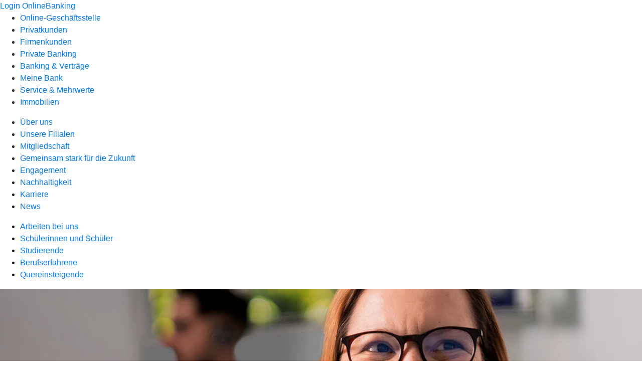

--- FILE ---
content_type: text/html
request_url: https://www.sob-bank.de/meine-bank/karriere/quereinsteiger.html
body_size: 145577
content:
<!DOCTYPE html><html lang="de-DE"><head><script type="text/javascript" src="/ruxitagentjs_ICA7NVfqrux_10327251022105625.js" data-dtconfig="rid=RID_-1637139799|rpid=-1830061032|domain=sob-bank.de|reportUrl=/rb_0133a78f-f5b1-4db1-823f-66ff76e5deae|uam=1|app=73333e4efdd05646|coo=1|owasp=1|featureHash=ICA7NVfqrux|rdnt=1|uxrgce=1|bp=3|cuc=j0no77zv|mel=100000|expw=1|dpvc=1|ssv=4|lastModification=1768945710201|tp=500,50,0|srbbv=2|agentUri=/ruxitagentjs_ICA7NVfqrux_10327251022105625.js"></script><meta charset="utf-8"><title>Quereinsteiger - Schrobenhausener Bank</title><meta name="viewport" content="width=device-width,initial-scale=1"><meta name="portal_theme" content="1187_0"><meta name="domain" content=".sob-bank.de"><meta property="og:description" name="description" content="Sie möchten den Quereinstieg wagen und sich neuen Herausforderungen stellen? Mit unserem Einsteigerprogramm werden Sie fit für Ihren neuen Job bei Ihrer Schrobenhausener Bank eG."><meta property="og:title" content="Quereinstieg"><meta property="og:image" content="https://atruvia.scene7.com/is/image/atruvia/quereinsteiger-bvr-ogt-1200x628?ts&#x3D;1721730428244"><meta name="google-site-verification" content="y81gcndB1hYdGyq9Ac73ijFuAigT-8PltQs_YFKZQys"><link rel="canonical" href="https://www.sob-bank.de/meine-bank/karriere/quereinsteiger.html"><link rel="icon" href="https://atruvia.scene7.com/is/image/atruvia/favicon-9"><link rel="preload" href="/kf-theme/assets?f=assets/bundle_rel.css" type="text/css" as="style"><link rel="stylesheet" href="/kf-theme/assets?f=assets/bundle_rel.css" title="kf-theme-bundle"><link rel="preload" href="/kf-theme/assets?f=assets/1187_0.css&a=LIGHT" type="text/css" as="style"><link rel="stylesheet" href="/kf-theme/assets?f=assets/1187_0.css&a=LIGHT" type="text/css" id="theme-colors"><link rel="stylesheet" href="/styles.f3e8a5cbc7091186.css"><link rel="modulepreload" href="/serviceproxy/homepage-cms-renderer-ui/main.js" data-automation-id="cms-renderer-ultimate-script" async></head><body><hra-root data-build-tag="25.12.2" data-env="PROD" data-renderer="cms-renderer-ultimate"><header class="hp-header"><a href="/services_cloud/portal" class="hp-portal-link" target="_blank">Login OnlineBanking</a><hra-header-nav><section slot="header-navigation"><nav class="hp-navigation" aria-label="Navigation"><ul class="nav-primary"><li><a href="/ogs.html" aria-label="Online-Geschäftsstelle">Online-Geschäftsstelle</a></li><li><a href="/privatkunden.html" aria-label="Privatkunden">Privatkunden</a></li><li><a href="/firmenkunden.html" aria-label="Firmenkunden">Firmenkunden</a></li><li><a href="/private-banking.html" aria-label="Private Banking">Private Banking</a></li><li><a href="/banking-und-vertraege.html" aria-label="Banking &amp; Verträge">Banking &amp; Verträge</a></li><li class="active"><a href="/meine-bank.html" aria-label="Meine Bank">Meine Bank</a></li><li><a href="/service.html" aria-label="Service &amp; Mehrwerte">Service &amp; Mehrwerte</a></li><li><a href="/immobilien.html" aria-label="Immobilien">Immobilien</a></li></ul></nav><nav class="hp-navigation" aria-label="Zweite Navigationsebene"><ul class="nav-secondary"><li><a href="/meine-bank/ueber-uns.html" aria-label="Über uns">Über uns</a></li><li><a href="/meine-bank/filialen.html" aria-label="Unsere Filialen">Unsere Filialen</a></li><li><a href="/meine-bank/mitgliedschaft.html" aria-label="Mitgliedschaft">Mitgliedschaft</a></li><li><a href="/meine-bank/gemeinsam-stark-fuer-die-zukunft.html" aria-label="Gemeinsam stark für die Zukunft">Gemeinsam stark für die Zukunft</a></li><li><a href="/meine-bank/engagement.html" aria-label="Engagement">Engagement</a></li><li><a href="/meine-bank/nachhaltigkeit.html" aria-label="Nachhaltigkeit">Nachhaltigkeit</a></li><li class="active"><a href="/meine-bank/karriere.html" aria-label="Karriere">Karriere</a></li><li><a href="/meine-bank/news.html" aria-label="News">News</a></li></ul></nav><nav class="hp-navigation" aria-label="Dritte Navigationsebene"><ul class="nav-third"><li><a href="/meine-bank/karriere/arbeitgeber-genossenschaftsbank.html" aria-label="Arbeiten bei uns">Arbeiten bei uns</a></li><li><a href="/meine-bank/karriere/schueler.html" aria-label="Schülerinnen und Schüler">Schülerinnen und Schüler</a></li><li><a href="/meine-bank/karriere/studenten.html" aria-label="Studierende">Studierende</a></li><li><a href="/meine-bank/karriere/berufserfahrene.html" aria-label="Berufserfahrene">Berufserfahrene</a></li><li class="active"><a href="/meine-bank/karriere/quereinsteiger.html" aria-label="Quereinsteigende">Quereinsteigende</a></li></ul></nav></section></hra-header-nav></header><main class="hp-main"><section class="render-containerClasses-container-xl render-containerClasses-pr-0 render-containerClasses-pl-0 render-cmsid-parsys_opener render-component-web-okp-opener-gerade-schraeg render-darstellung-schraeg" data-cta-resource-type="opener" data-render-containerclasses="container-xl pr-0 pl-0" data-render-cmsid="parsys_opener" data-render-component="okp-opener-gerade-schraeg" data-render-darstellung="schraeg"><article><picture><source media="(max-width: 599px)" srcset="https://atruvia.scene7.com/is/image/atruvia/quereinsteiger-bvr-opener-gerade-1920x768:3-2?wid=320&hei=2500&fit=constrain%2C1&dpr=off&network=on&bfc=on 320w, https://atruvia.scene7.com/is/image/atruvia/quereinsteiger-bvr-opener-gerade-1920x768:3-2?wid=480&hei=2500&fit=constrain%2C1&dpr=off&network=on&bfc=on 480w, https://atruvia.scene7.com/is/image/atruvia/quereinsteiger-bvr-opener-gerade-1920x768:3-2?wid=640&hei=2500&fit=constrain%2C1&dpr=off&network=on&bfc=on 640w, https://atruvia.scene7.com/is/image/atruvia/quereinsteiger-bvr-opener-gerade-1920x768:3-2?wid=800&hei=2500&fit=constrain%2C1&dpr=off&network=on&bfc=on 800w, https://atruvia.scene7.com/is/image/atruvia/quereinsteiger-bvr-opener-gerade-1920x768:3-2?wid=1000&hei=2500&fit=constrain%2C1&dpr=off&network=on&bfc=on 1000w, https://atruvia.scene7.com/is/image/atruvia/quereinsteiger-bvr-opener-gerade-1920x768:3-2?wid=1200&hei=2500&fit=constrain%2C1&dpr=off&network=on&bfc=on 1200w, https://atruvia.scene7.com/is/image/atruvia/quereinsteiger-bvr-opener-gerade-1920x768:3-2?wid=1400&hei=2500&fit=constrain%2C1&dpr=off&network=on&bfc=on 1400w" sizes="100vw"><source media="(min-width: 600px) and (max-width: 1023px)" srcset="https://atruvia.scene7.com/is/image/atruvia/quereinsteiger-bvr-opener-gerade-1920x768:3-2?wid=640&hei=2500&fit=constrain%2C1&dpr=off&network=on&bfc=on 640w, https://atruvia.scene7.com/is/image/atruvia/quereinsteiger-bvr-opener-gerade-1920x768:3-2?wid=768&hei=2500&fit=constrain%2C1&dpr=off&network=on&bfc=on 768w, https://atruvia.scene7.com/is/image/atruvia/quereinsteiger-bvr-opener-gerade-1920x768:3-2?wid=900&hei=2500&fit=constrain%2C1&dpr=off&network=on&bfc=on 900w, https://atruvia.scene7.com/is/image/atruvia/quereinsteiger-bvr-opener-gerade-1920x768:3-2?wid=1024&hei=2500&fit=constrain%2C1&dpr=off&network=on&bfc=on 1024w, https://atruvia.scene7.com/is/image/atruvia/quereinsteiger-bvr-opener-gerade-1920x768:3-2?wid=1280&hei=2500&fit=constrain%2C1&dpr=off&network=on&bfc=on 1280w, https://atruvia.scene7.com/is/image/atruvia/quereinsteiger-bvr-opener-gerade-1920x768:3-2?wid=1536&hei=2500&fit=constrain%2C1&dpr=off&network=on&bfc=on 1536w, https://atruvia.scene7.com/is/image/atruvia/quereinsteiger-bvr-opener-gerade-1920x768:3-2?wid=1792&hei=2500&fit=constrain%2C1&dpr=off&network=on&bfc=on 1792w, https://atruvia.scene7.com/is/image/atruvia/quereinsteiger-bvr-opener-gerade-1920x768:3-2?wid=2048&hei=2500&fit=constrain%2C1&dpr=off&network=on&bfc=on 2048w" sizes="100vw"><source media="(min-width: 1024px) and (max-width: 1199px)" srcset="https://atruvia.scene7.com/is/image/atruvia/quereinsteiger-bvr-opener-gerade-1920x768:2-1?wid=1200&hei=2500&fit=constrain%2C1&dpr=off&network=on&bfc=on 1200w, https://atruvia.scene7.com/is/image/atruvia/quereinsteiger-bvr-opener-gerade-1920x768:2-1?wid=1500&hei=2500&fit=constrain%2C1&dpr=off&network=on&bfc=on 1500w, https://atruvia.scene7.com/is/image/atruvia/quereinsteiger-bvr-opener-gerade-1920x768:2-1?wid=1800&hei=2500&fit=constrain%2C1&dpr=off&network=on&bfc=on 1800w, https://atruvia.scene7.com/is/image/atruvia/quereinsteiger-bvr-opener-gerade-1920x768:2-1?wid=2100&hei=2500&fit=constrain%2C1&dpr=off&network=on&bfc=on 2100w, https://atruvia.scene7.com/is/image/atruvia/quereinsteiger-bvr-opener-gerade-1920x768:2-1?wid=2400&hei=2500&fit=constrain%2C1&dpr=off&network=on&bfc=on 2400w" sizes="100vw"><source media="(min-width: 1200px) and (max-width: 1491px)" srcset="https://atruvia.scene7.com/is/image/atruvia/quereinsteiger-bvr-opener-gerade-1920x768:2-1?wid=1492&hei=2500&fit=constrain%2C1&dpr=off&network=on&bfc=on 1492w, https://atruvia.scene7.com/is/image/atruvia/quereinsteiger-bvr-opener-gerade-1920x768:2-1?wid=1865&hei=2500&fit=constrain%2C1&dpr=off&network=on&bfc=on 1865w, https://atruvia.scene7.com/is/image/atruvia/quereinsteiger-bvr-opener-gerade-1920x768:2-1?wid=2238&hei=2500&fit=constrain%2C1&dpr=off&network=on&bfc=on 2238w, https://atruvia.scene7.com/is/image/atruvia/quereinsteiger-bvr-opener-gerade-1920x768:2-1?wid=2611&hei=2500&fit=constrain%2C1&dpr=off&network=on&bfc=on 2611w, https://atruvia.scene7.com/is/image/atruvia/quereinsteiger-bvr-opener-gerade-1920x768:2-1?wid=2984&hei=2500&fit=constrain%2C1&dpr=off&network=on&bfc=on 2984w" sizes="100vw"><source media="(min-width: 1492px)" srcset="https://atruvia.scene7.com/is/image/atruvia/quereinsteiger-bvr-opener-gerade-1920x768:2-1?wid=1492&hei=2500&fit=constrain%2C1&dpr=off&network=on&bfc=on 1492w, https://atruvia.scene7.com/is/image/atruvia/quereinsteiger-bvr-opener-gerade-1920x768:2-1?wid=1865&hei=2500&fit=constrain%2C1&dpr=off&network=on&bfc=on 1865w, https://atruvia.scene7.com/is/image/atruvia/quereinsteiger-bvr-opener-gerade-1920x768:2-1?wid=2238&hei=2500&fit=constrain%2C1&dpr=off&network=on&bfc=on 2238w, https://atruvia.scene7.com/is/image/atruvia/quereinsteiger-bvr-opener-gerade-1920x768:2-1?wid=2611&hei=2500&fit=constrain%2C1&dpr=off&network=on&bfc=on 2611w, https://atruvia.scene7.com/is/image/atruvia/quereinsteiger-bvr-opener-gerade-1920x768:2-1?wid=2984&hei=2500&fit=constrain%2C1&dpr=off&network=on&bfc=on 2984w" sizes="1492px"><img src="https://atruvia.scene7.com/is/image/atruvia/quereinsteiger-bvr-opener-gerade-1920x768:3-2?wid&#x3D;320&amp;hei&#x3D;2500&amp;fit&#x3D;constrain%2C1&amp;dpr&#x3D;off&amp;network&#x3D;on&amp;bfc&#x3D;on" alt="Eine Frau mit Headset sitzt lächelnd an ihrem Arbeitsplatz" title="Eine Frau mit Headset sitzt lächelnd an ihrem Arbeitsplatz" class="image opener-gerade-schraeg-image"></picture><p class="cms-claim">Wagen Sie einen Neuanfang</p><header><div class="cms-text render-containerClasses-container-xl render-containerClasses-pr-0 render-containerClasses-pl-0"><h1 style="text-align:left">Quereinstieg</h1><p style="text-align:left">Sie möchten den Quereinstieg wagen und sich neuen Herausforderungen stellen? Sie haben bereits berufliche Erfahrung und großes Interesse daran, in einer Bank zu arbeiten? Kein Problem, denn mit unserem Programm für Quereinsteigende machen wir Sie fit für Ihre neuen Aufgaben.</p></div></header></article></section><article class="render-containerClasses-container render-cmsid-parsys_stickybar render-component-web-okp-sticky-bar render-cta-true render-type-primary" data-cta-resource-type="stickybar" data-render-containerclasses="container" data-render-cmsid="parsys_stickybar" data-render-component="okp-sticky-bar" data-render-cta="true" data-render-type="primary"><nav><ul class="cms-list"><li class="render-tabid-parsys_text">Perspektiven</li><li class="render-tabid-parsys_text_copy_1312020602">Benefits</li><li class="render-tabid-parsys_layout_copy_copy_cop">Ihr Einstieg</li></ul></nav><a href="https://vr.mein-check-in.de/72169218/stellenangebote" target="_blank" title="Externer Link zum Bewerbungsportal CHECK-IN - neues Fenster" tabindex="-1" class="cms-button render-containerClasses-container render-type-primary" rel="nofollow noreferrer external"><span class="cms-label">Unsere Stellenangebote</span></a></article><div class="render-containerClasses-container render-cmsid-parsys_text render-component-web-okp-text" data-cta-resource-type="text" data-render-containerclasses="container" data-render-cmsid="parsys_text" data-render-component="okp-text"><h2 style="text-align:left">Zusammen Zukunft gestalten</h2></div><div class="render-containerClasses-container render-cmsid-parsys_layout render-component-web-okp-layout render-topLevel-true render-backgroundColor-none render-layoutWidth-col-md render-direction-row render-flexClasses-justify-content-center render-flexClasses-align-items-stretch render-paddingStyle-padding-top-none render-paddingStyle-padding-right-none render-paddingStyle-padding-bottom-m render-paddingStyle-padding-left-none" data-cta-resource-type="layout" data-render-containerclasses="container" data-render-cmsid="parsys_layout" data-render-component="okp-layout" data-render-toplevel="true" data-render-backgroundcolor="none" data-render-layoutwidth="col-md" data-render-direction="row" data-render-flexclasses="justify-content-center align-items-stretch" data-render-paddingstyle="padding-top-none padding-right-none padding-bottom-m padding-left-none"><article class="render-layoutClasses-col-md render-cmsid-parsys_layout_featurebox_copy render-component-web-okp-feature-box render-outline-false render-hintergrund-hell render-textAlign-center render-mediaType-pictogram render-variante-left" data-cta-resource-type="featurebox" data-render-layoutclasses="col-md" data-render-cmsid="parsys_layout_featurebox_copy" data-render-component="okp-feature-box" data-render-outline="false" data-render-hintergrund="hell" data-render-textalign="center" data-render-mediatype="pictogram" data-render-variante="left"><figure><i class="cms-icon" hidden>pict_10-prinzipien-signal_96.svg</i></figure><h2 class="cms-title">Ihr Neuanfang</h2><div class="cms-text render-layoutClasses-col-md"><p>Nutzen Sie Ihre Chance auf einen Neuanfang: Bei uns werden Sie Teil einer starken genossenschaftlichen Gemeinschaft, in der Sie immer eine Ansprechpartnerin oder einen Ansprechpartner auf Augenhöhe finden.</p></div></article><article class="render-layoutClasses-col-md render-cmsid-parsys_layout_featurebox render-component-web-okp-feature-box render-outline-false render-hintergrund-hell render-textAlign-center render-mediaType-pictogram render-variante-left" data-cta-resource-type="featurebox" data-render-layoutclasses="col-md" data-render-cmsid="parsys_layout_featurebox" data-render-component="okp-feature-box" data-render-outline="false" data-render-hintergrund="hell" data-render-textalign="center" data-render-mediatype="pictogram" data-render-variante="left"><figure><i class="cms-icon" hidden>pict_basis-laptop_96.svg</i></figure><h2 class="cms-title">Ganz ohne Bankausbildung</h2><div class="cms-text render-layoutClasses-col-md"><p>Kein Finanzgenie? Macht nichts. Wenn Sie Spaß am Umgang mit Menschen haben, sich gerne neues Wissen aneignen und Teamgeist mitbringen, dann sind Sie bei uns richtig.</p></div></article><article class="render-layoutClasses-col-md render-cmsid-parsys_layout_featurebox_copy_1289 render-component-web-okp-feature-box render-outline-false render-hintergrund-hell render-textAlign-center render-mediaType-pictogram render-variante-left" data-cta-resource-type="featurebox" data-render-layoutclasses="col-md" data-render-cmsid="parsys_layout_featurebox_copy_1289" data-render-component="okp-feature-box" data-render-outline="false" data-render-hintergrund="hell" data-render-textalign="center" data-render-mediatype="pictogram" data-render-variante="left"><figure><i class="cms-icon" hidden>pict_10-prinzipien-themenwahl_96.svg</i></figure><h2 class="cms-title">Unser Einsteigerprogramm</h2><div class="cms-text render-layoutClasses-col-md"><p>Wir machen Sie fit für den Einsatz in einer unserer Geschäftsstellen. Mit unserer umfassenden Einarbeitung sorgen wir für Ihren erfolgreichen Quereinstieg.</p></div></article></div><div class="render-containerClasses-container render-cmsid-parsys_layout_1205607445 render-component-web-okp-layout render-topLevel-true render-backgroundColor-none render-layoutWidth-col-md render-direction-row render-flexClasses-justify-content-center render-flexClasses-align-items-start render-paddingStyle-padding-top-m render-paddingStyle-padding-right-none render-paddingStyle-padding-bottom-m render-paddingStyle-padding-left-none" data-cta-resource-type="layout" data-render-containerclasses="container" data-render-cmsid="parsys_layout_1205607445" data-render-component="okp-layout" data-render-toplevel="true" data-render-backgroundcolor="none" data-render-layoutwidth="col-md" data-render-direction="row" data-render-flexclasses="justify-content-center align-items-start" data-render-paddingstyle="padding-top-m padding-right-none padding-bottom-m padding-left-none"><div class="render-layoutClasses-col-md-8 render-cmsid-parsys_layout_1205607445_text_1661962847 render-component-web-okp-text" data-cta-resource-type="text" data-render-layoutclasses="col-md-8" data-render-cmsid="parsys_layout_1205607445_text_1661962847" data-render-component="okp-text"><h2 style="text-align:left">Diese Fähigkeiten bringen Sie mit</h2><p>Für einen Quereinstieg bei uns müssen Sie kein Finanzwissen mitbringen. Lernbereitschaft, Teamgeist und Kommunikationsfähigkeit sind wichtiger. Egal ob Sie sich im Kundenservice, im Back-Office oder in einem anderen Fachbereich zu Hause fühlen – bei uns finden Sie vielfältige Karrieremöglichkeiten.</p><p>Wenn Sie Spaß am Umgang mit Menschen haben und lieber in Lösungen statt in Problemen denken, freuen wir uns sehr auf Ihre Bewerbung.</p></div></div><div class="render-containerClasses-container render-cmsid-parsys_layout_1127753568 render-component-web-okp-layout render-topLevel-true render-backgroundColor-accent render-layoutWidth-col-md render-direction-row render-flexClasses-justify-content-center render-flexClasses-align-items-start render-classes-kf-bg render-paddingStyle-padding-top-m render-paddingStyle-padding-right-none render-paddingStyle-padding-bottom-m render-paddingStyle-padding-left-none" data-cta-resource-type="layout" data-render-containerclasses="container" data-render-cmsid="parsys_layout_1127753568" data-render-component="okp-layout" data-render-toplevel="true" data-render-backgroundcolor="accent" data-render-layoutwidth="col-md" data-render-direction="row" data-render-flexclasses="justify-content-center align-items-start" data-render-classes="kf-bg" data-render-paddingstyle="padding-top-m padding-right-none padding-bottom-m padding-left-none"><section class="render-layoutClasses-col-md-8 render-cmsid-parsys_layout_1127753568_teaser5050_1589312613 render-component-web-okp-teaser-50-50 render-backgroundColor-keine render-type-primary render-position-pos-right" data-cta-resource-type="teaser5050" data-render-layoutclasses="col-md-8" data-render-cmsid="parsys_layout_1127753568_teaser5050_1589312613" data-render-component="okp-teaser-50-50" data-render-position="pos-right" data-render-backgroundcolor="keine" data-render-type="primary"><article><img src="https://atruvia.scene7.com/is/content/atruvia/Illu_Karriere_480" alt="Illustrationen von drei Menschen und einer Lupe" title="Illustrationen von drei Menschen und einer Lupe"><h2 class="cms-header">Wir suchen Sie</h2><div class="cms-text render-layoutClasses-col-md-8"><p>Immer wieder suchen wir Menschen, die mit uns erfolgreich sein wollen. Werden Sie Teil unseres Teams. Wir freuen uns auf Ihre Bewerbung. Bei unseren Jobangeboten ist nicht das Richtige dabei? Dann schicken Sie uns gern eine Initiativbewerbung.</p></div><a href="https://vr.mein-check-in.de/72169218/stellenangebote" target="_blank" title="Externer Link zum Bewerbungsportal CHECK-IN - neues Fenster" tabindex="-1" class="cms-button render-layoutClasses-col-md-8 render-backgroundColor-keine render-type-primary render-position-pos-right" rel="nofollow noreferrer"><span class="cms-label">Unsere Stellenangebote</span></a></article></section></div><div class="render-containerClasses-container render-cmsid-parsys_layout_1642279713 render-component-web-okp-layout render-topLevel-true render-backgroundColor-none render-layoutWidth-col-md render-direction-row render-flexClasses-justify-content-center render-flexClasses-align-items-start render-paddingStyle-padding-top-m render-paddingStyle-padding-right-none render-paddingStyle-padding-bottom-m render-paddingStyle-padding-left-none" data-cta-resource-type="layout" data-render-containerclasses="container" data-render-cmsid="parsys_layout_1642279713" data-render-component="okp-layout" data-render-toplevel="true" data-render-backgroundcolor="none" data-render-layoutwidth="col-md" data-render-direction="row" data-render-flexclasses="justify-content-center align-items-start" data-render-paddingstyle="padding-top-m padding-right-none padding-bottom-m padding-left-none"><div class="render-layoutClasses-col-md-8 render-cmsid-parsys_layout_1642279713_text render-component-web-okp-text" data-cta-resource-type="text" data-render-layoutclasses="col-md-8" data-render-cmsid="parsys_layout_1642279713_text" data-render-component="okp-text"><h2>Ihre Zukunft bei uns</h2><p>Schreiben Sie Ihre Erfolgsgeschichte mit uns: Nach Ihrem Quereinstieg stehen Ihnen viele Türen offen, damit Sie Ihr volles Potenzial entfalten können. Erfolgreiche Quereinsteigende können sich für weiterführende Aufgaben in der Bank qualifizieren. Trainings an unserer genossenschaftlichen Akademie begleiten Sie auf Ihrem beruflichen Weg.</p></div></div><div class="render-containerClasses-container render-cmsid-parsys_text_copy_1312020602 render-component-web-okp-text" data-cta-resource-type="text" data-render-containerclasses="container" data-render-cmsid="parsys_text_copy_1312020602" data-render-component="okp-text"><h2 style="text-align:left">Ihre Benefits</h2></div><div class="render-containerClasses-container render-cmsid-parsys_layout_copy_20860030 render-component-web-okp-layout render-topLevel-true render-backgroundColor-none render-layoutWidth-col-md render-direction-row render-flexClasses-justify-content-center render-flexClasses-align-items-stretch render-paddingStyle-padding-top-none render-paddingStyle-padding-right-none render-paddingStyle-padding-bottom-m render-paddingStyle-padding-left-none" data-cta-resource-type="layout" data-render-containerclasses="container" data-render-cmsid="parsys_layout_copy_20860030" data-render-component="okp-layout" data-render-toplevel="true" data-render-backgroundcolor="none" data-render-layoutwidth="col-md" data-render-direction="row" data-render-flexclasses="justify-content-center align-items-stretch" data-render-paddingstyle="padding-top-none padding-right-none padding-bottom-m padding-left-none"><article class="render-layoutClasses-col-md-4 render-cmsid-parsys_layout_copy_20860030_featurebox_2131125402 render-component-web-okp-feature-box render-outline-false render-hintergrund-hell render-textAlign-center render-mediaType-pictogram render-variante-left" data-cta-resource-type="featurebox" data-render-layoutclasses="col-md-4" data-render-cmsid="parsys_layout_copy_20860030_featurebox_2131125402" data-render-component="okp-feature-box" data-render-outline="false" data-render-hintergrund="hell" data-render-textalign="center" data-render-mediatype="pictogram" data-render-variante="left"><figure><i class="cms-icon" hidden>pict_basis-filiale_96.svg</i></figure><h2 class="cms-title">Work-Life-Balance</h2><div class="cms-text render-layoutClasses-col-md-4"><p>Unsere familienfreundliche Unternehmenskultur unterstützt Sie dabei, Ihr Berufs- und Privatleben gut unter einen Hut zu bekommen.</p></div></article><article class="render-layoutClasses-col-md-4 render-cmsid-parsys_layout_copy_20860030_featurebox_119078867 render-component-web-okp-feature-box render-outline-false render-hintergrund-hell render-textAlign-center render-mediaType-pictogram render-variante-left" data-cta-resource-type="featurebox" data-render-layoutclasses="col-md-4" data-render-cmsid="parsys_layout_copy_20860030_featurebox_119078867" data-render-component="okp-feature-box" data-render-outline="false" data-render-hintergrund="hell" data-render-textalign="center" data-render-mediatype="pictogram" data-render-variante="left"><figure><i class="cms-icon" hidden>pict_echtzeitueberweisung-ueberweisung-innerhalb-von-20-sek_96.svg</i></figure><h2 class="cms-title">Flexible Arbeitszeiten</h2><div class="cms-text render-layoutClasses-col-md-4"><p>Keine Lust auf 9 to 5? Kein Problem. Mit unserem Arbeitszeitmodell bleiben Sie flexibel.  </p></div></article><article class="render-layoutClasses-col-md-4 render-cmsid-parsys_layout_copy_20860030_featurebox_1190788675 render-component-web-okp-feature-box render-outline-false render-hintergrund-hell render-textAlign-center render-mediaType-pictogram render-variante-left" data-cta-resource-type="featurebox" data-render-layoutclasses="col-md-4" data-render-cmsid="parsys_layout_copy_20860030_featurebox_1190788675" data-render-component="okp-feature-box" data-render-outline="false" data-render-hintergrund="hell" data-render-textalign="center" data-render-mediatype="pictogram" data-render-variante="left"><figure><i class="cms-icon" hidden>pict_echtzeitueberweisung-24-x-7-an-365-tagen-im-jahr_96.svg</i></figure><h2 class="cms-title">Faire Urlaubsregelung</h2><div class="cms-text render-layoutClasses-col-md-4"><p>Freuen Sie sich auf 30 Urlaubstage im Jahr. Heiligabend und Silvester sind zusätzlich frei.<br></p></div></article><article class="render-layoutClasses-col-md-4 render-cmsid-parsys_layout_copy_20860030_featurebox_410874019 render-component-web-okp-feature-box render-outline-false render-hintergrund-hell render-textAlign-center render-mediaType-pictogram render-variante-left" data-cta-resource-type="featurebox" data-render-layoutclasses="col-md-4" data-render-cmsid="parsys_layout_copy_20860030_featurebox_410874019" data-render-component="okp-feature-box" data-render-outline="false" data-render-hintergrund="hell" data-render-textalign="center" data-render-mediatype="pictogram" data-render-variante="left"><figure><i class="cms-icon" hidden>pict_weitere-bankthemen-beratung_96.svg</i></figure><h2 class="cms-title">Gesundheitsvorsorge</h2><div class="cms-text render-layoutClasses-col-md-4"><p>Ihre Gesundheit liegt uns am Herzen. Damit Sie Vollgas geben können, arbeiten Sie bei uns unter bestmöglichen Bedingungen. </p></div></article><article class="render-layoutClasses-col-md-4 render-cmsid-parsys_layout_copy_20860030_featurebox_586133946 render-component-web-okp-feature-box render-outline-false render-hintergrund-hell render-textAlign-center render-mediaType-pictogram render-variante-left" data-cta-resource-type="featurebox" data-render-layoutclasses="col-md-4" data-render-cmsid="parsys_layout_copy_20860030_featurebox_586133946" data-render-component="okp-feature-box" data-render-outline="false" data-render-hintergrund="hell" data-render-textalign="center" data-render-mediatype="pictogram" data-render-variante="left"><figure><i class="cms-icon" hidden>pict_basis-login-user_96.svg</i></figure><h2 class="cms-title">Betriebliche Altersvorsorge</h2><div class="cms-text render-layoutClasses-col-md-4"><p>Heute schon an Morgen denken: Sorgen Sie mit uns als Arbeitgeber für Ihre Rente vor.</p></div></article><article class="render-layoutClasses-col-md-4 render-cmsid-parsys_layout_copy_20860030_featurebox render-component-web-okp-feature-box render-outline-false render-hintergrund-hell render-textAlign-center render-mediaType-pictogram render-variante-left" data-cta-resource-type="featurebox" data-render-layoutclasses="col-md-4" data-render-cmsid="parsys_layout_copy_20860030_featurebox" data-render-component="okp-feature-box" data-render-outline="false" data-render-hintergrund="hell" data-render-textalign="center" data-render-mediatype="pictogram" data-render-variante="left"><figure><i class="cms-icon" hidden>pict_echtzeitueberweisung-ueberweisung_96.svg</i></figure><h2 class="cms-title">Vermögenswirksame Leistung</h2><div class="cms-text render-layoutClasses-col-md-4"><p>Wir unterstützen Sie beim Sparen: Entscheiden Sie, wo Sie Ihre vermögenswirksamen Leistungen anlegen.</p></div></article></div><div class="render-containerClasses-container render-cmsid-parsys_layout_copy_copy_cop render-component-web-okp-layout render-topLevel-true render-backgroundColor-accent render-layoutWidth-col-md render-direction-row render-flexClasses-justify-content-center render-flexClasses-align-items-start render-classes-kf-bg render-paddingStyle-padding-top-m render-paddingStyle-padding-right-none render-paddingStyle-padding-bottom-m render-paddingStyle-padding-left-none" data-cta-resource-type="layout" data-render-containerclasses="container" data-render-cmsid="parsys_layout_copy_copy_cop" data-render-component="okp-layout" data-render-toplevel="true" data-render-backgroundcolor="accent" data-render-layoutwidth="col-md" data-render-direction="row" data-render-flexclasses="justify-content-center align-items-start" data-render-classes="kf-bg" data-render-paddingstyle="padding-top-m padding-right-none padding-bottom-m padding-left-none"><section class="render-layoutClasses-col-md-8 render-cmsid-parsys_layout_copy_copy_cop_teaser5050_27863565 render-component-web-okp-teaser-50-50 render-backgroundColor-keine render-type-secondary render-position-pos-right" data-cta-resource-type="teaser5050" data-render-layoutclasses="col-md-8" data-render-cmsid="parsys_layout_copy_copy_cop_teaser5050_27863565" data-render-component="okp-teaser-50-50" data-render-position="pos-right" data-render-backgroundcolor="keine" data-render-type="secondary"><article><picture><source media="(max-width: 599px)" srcset="https://atruvia.scene7.com/is/image/atruvia/arbeitgeber-genossenschaftsbank-bvr-bild-960x640:3-2?wid=320&hei=2500&fit=constrain%2C1&dpr=off&network=on&bfc=on 320w, https://atruvia.scene7.com/is/image/atruvia/arbeitgeber-genossenschaftsbank-bvr-bild-960x640:3-2?wid=480&hei=2500&fit=constrain%2C1&dpr=off&network=on&bfc=on 480w, https://atruvia.scene7.com/is/image/atruvia/arbeitgeber-genossenschaftsbank-bvr-bild-960x640:3-2?wid=640&hei=2500&fit=constrain%2C1&dpr=off&network=on&bfc=on 640w, https://atruvia.scene7.com/is/image/atruvia/arbeitgeber-genossenschaftsbank-bvr-bild-960x640:3-2?wid=800&hei=2500&fit=constrain%2C1&dpr=off&network=on&bfc=on 800w, https://atruvia.scene7.com/is/image/atruvia/arbeitgeber-genossenschaftsbank-bvr-bild-960x640:3-2?wid=1000&hei=2500&fit=constrain%2C1&dpr=off&network=on&bfc=on 1000w, https://atruvia.scene7.com/is/image/atruvia/arbeitgeber-genossenschaftsbank-bvr-bild-960x640:3-2?wid=1200&hei=2500&fit=constrain%2C1&dpr=off&network=on&bfc=on 1200w, https://atruvia.scene7.com/is/image/atruvia/arbeitgeber-genossenschaftsbank-bvr-bild-960x640:3-2?wid=1400&hei=2500&fit=constrain%2C1&dpr=off&network=on&bfc=on 1400w" sizes="100vw"><source media="(min-width: 600px) and (max-width: 1023px)" srcset="https://atruvia.scene7.com/is/image/atruvia/arbeitgeber-genossenschaftsbank-bvr-bild-960x640:3-2?wid=640&hei=2500&fit=constrain%2C1&dpr=off&network=on&bfc=on 640w, https://atruvia.scene7.com/is/image/atruvia/arbeitgeber-genossenschaftsbank-bvr-bild-960x640:3-2?wid=768&hei=2500&fit=constrain%2C1&dpr=off&network=on&bfc=on 768w, https://atruvia.scene7.com/is/image/atruvia/arbeitgeber-genossenschaftsbank-bvr-bild-960x640:3-2?wid=900&hei=2500&fit=constrain%2C1&dpr=off&network=on&bfc=on 900w, https://atruvia.scene7.com/is/image/atruvia/arbeitgeber-genossenschaftsbank-bvr-bild-960x640:3-2?wid=1024&hei=2500&fit=constrain%2C1&dpr=off&network=on&bfc=on 1024w, https://atruvia.scene7.com/is/image/atruvia/arbeitgeber-genossenschaftsbank-bvr-bild-960x640:3-2?wid=1280&hei=2500&fit=constrain%2C1&dpr=off&network=on&bfc=on 1280w, https://atruvia.scene7.com/is/image/atruvia/arbeitgeber-genossenschaftsbank-bvr-bild-960x640:3-2?wid=1536&hei=2500&fit=constrain%2C1&dpr=off&network=on&bfc=on 1536w, https://atruvia.scene7.com/is/image/atruvia/arbeitgeber-genossenschaftsbank-bvr-bild-960x640:3-2?wid=1792&hei=2500&fit=constrain%2C1&dpr=off&network=on&bfc=on 1792w, https://atruvia.scene7.com/is/image/atruvia/arbeitgeber-genossenschaftsbank-bvr-bild-960x640:3-2?wid=2048&hei=2500&fit=constrain%2C1&dpr=off&network=on&bfc=on 2048w" sizes="50vw"><source media="(min-width: 1024px) and (max-width: 1199px)" srcset="https://atruvia.scene7.com/is/image/atruvia/arbeitgeber-genossenschaftsbank-bvr-bild-960x640:3-2?wid=600&hei=2500&fit=constrain%2C1&dpr=off&network=on&bfc=on 600w, https://atruvia.scene7.com/is/image/atruvia/arbeitgeber-genossenschaftsbank-bvr-bild-960x640:3-2?wid=1200&hei=2500&fit=constrain%2C1&dpr=off&network=on&bfc=on 1200w, https://atruvia.scene7.com/is/image/atruvia/arbeitgeber-genossenschaftsbank-bvr-bild-960x640:3-2?wid=1500&hei=2500&fit=constrain%2C1&dpr=off&network=on&bfc=on 1500w, https://atruvia.scene7.com/is/image/atruvia/arbeitgeber-genossenschaftsbank-bvr-bild-960x640:3-2?wid=1800&hei=2500&fit=constrain%2C1&dpr=off&network=on&bfc=on 1800w, https://atruvia.scene7.com/is/image/atruvia/arbeitgeber-genossenschaftsbank-bvr-bild-960x640:3-2?wid=2100&hei=2500&fit=constrain%2C1&dpr=off&network=on&bfc=on 2100w, https://atruvia.scene7.com/is/image/atruvia/arbeitgeber-genossenschaftsbank-bvr-bild-960x640:3-2?wid=2400&hei=2500&fit=constrain%2C1&dpr=off&network=on&bfc=on 2400w" sizes="50vw"><source media="(min-width: 1200px) and (max-width: 1491px)" srcset="https://atruvia.scene7.com/is/image/atruvia/arbeitgeber-genossenschaftsbank-bvr-bild-960x640:3-2?wid=746&hei=2500&fit=constrain%2C1&dpr=off&network=on&bfc=on 746w, https://atruvia.scene7.com/is/image/atruvia/arbeitgeber-genossenschaftsbank-bvr-bild-960x640:3-2?wid=1120&hei=2500&fit=constrain%2C1&dpr=off&network=on&bfc=on 1120w, https://atruvia.scene7.com/is/image/atruvia/arbeitgeber-genossenschaftsbank-bvr-bild-960x640:3-2?wid=1492&hei=2500&fit=constrain%2C1&dpr=off&network=on&bfc=on 1492w, https://atruvia.scene7.com/is/image/atruvia/arbeitgeber-genossenschaftsbank-bvr-bild-960x640:3-2?wid=1865&hei=2500&fit=constrain%2C1&dpr=off&network=on&bfc=on 1865w, https://atruvia.scene7.com/is/image/atruvia/arbeitgeber-genossenschaftsbank-bvr-bild-960x640:3-2?wid=2238&hei=2500&fit=constrain%2C1&dpr=off&network=on&bfc=on 2238w, https://atruvia.scene7.com/is/image/atruvia/arbeitgeber-genossenschaftsbank-bvr-bild-960x640:3-2?wid=2611&hei=2500&fit=constrain%2C1&dpr=off&network=on&bfc=on 2611w, https://atruvia.scene7.com/is/image/atruvia/arbeitgeber-genossenschaftsbank-bvr-bild-960x640:3-2?wid=2984&hei=2500&fit=constrain%2C1&dpr=off&network=on&bfc=on 2984w" sizes="50vw"><source media="(min-width: 1492px)" srcset="https://atruvia.scene7.com/is/image/atruvia/arbeitgeber-genossenschaftsbank-bvr-bild-960x640:3-2?wid=746&hei=2500&fit=constrain%2C1&dpr=off&network=on&bfc=on 746w, https://atruvia.scene7.com/is/image/atruvia/arbeitgeber-genossenschaftsbank-bvr-bild-960x640:3-2?wid=1120&hei=2500&fit=constrain%2C1&dpr=off&network=on&bfc=on 1120w, https://atruvia.scene7.com/is/image/atruvia/arbeitgeber-genossenschaftsbank-bvr-bild-960x640:3-2?wid=1492&hei=2500&fit=constrain%2C1&dpr=off&network=on&bfc=on 1492w, https://atruvia.scene7.com/is/image/atruvia/arbeitgeber-genossenschaftsbank-bvr-bild-960x640:3-2?wid=1865&hei=2500&fit=constrain%2C1&dpr=off&network=on&bfc=on 1865w, https://atruvia.scene7.com/is/image/atruvia/arbeitgeber-genossenschaftsbank-bvr-bild-960x640:3-2?wid=2238&hei=2500&fit=constrain%2C1&dpr=off&network=on&bfc=on 2238w, https://atruvia.scene7.com/is/image/atruvia/arbeitgeber-genossenschaftsbank-bvr-bild-960x640:3-2?wid=2611&hei=2500&fit=constrain%2C1&dpr=off&network=on&bfc=on 2611w, https://atruvia.scene7.com/is/image/atruvia/arbeitgeber-genossenschaftsbank-bvr-bild-960x640:3-2?wid=2984&hei=2500&fit=constrain%2C1&dpr=off&network=on&bfc=on 2984w" sizes="746px"><img src="https://atruvia.scene7.com/is/image/atruvia/arbeitgeber-genossenschaftsbank-bvr-bild-960x640:3-2?wid&#x3D;320&amp;hei&#x3D;2500&amp;fit&#x3D;constrain%2C1&amp;dpr&#x3D;off&amp;network&#x3D;on&amp;bfc&#x3D;on" alt="Ein Mann sitzt lächelnd am Schreibtisch in einer Bank" title="Ein Mann sitzt lächelnd am Schreibtisch in einer Bank"></picture><h2 class="cms-header">Arbeiten bei uns</h2><div class="cms-text render-layoutClasses-col-md-8"><p>Eine starke Gemeinschaft ist das, was uns als Volksbank Raiffeisenbank besonders macht. Wir leben die genossenschaftliche Idee und agieren gemeinsam auf Augenhöhe und mit Leidenschaft für unser Team. Wir gestalten aktiv mit und fördern dabei Ihre Talente. <br></p></div><a href="/meine-bank/karriere/arbeitgeber-genossenschaftsbank.html" target="_self" title="Zur Infoseite über die Genossenschaftsbanken als Arbeitgeber" tabindex="-1" class="cms-button render-layoutClasses-col-md-8 render-backgroundColor-keine render-type-secondary render-position-pos-right"><span class="cms-label">Mehr erfahren</span></a></article></section></div></main><aside><section slot="contact-widget"></section></aside><footer><section class="hp-footer-branch-locator"><a href="https://suche.geno-banken.de/#/?config.api_token&#x3D;3M75Bn5sWiFXVHxReLsiGzTB&amp;config.location_type&#x3D;bank&amp;filters.bank_code&#x3D;72169218&amp;config.layout_bank_code&#x3D;72169218&amp;config.autofit&#x3D;true&amp;config.template_override&#x3D;vrb" class="hp-footer-branch-locator" slot="branch-locator"></a></section><section class="hp-footer-social-links"><ul slot="social-media-links"><li class="ic_facebook_24"><a href="https://www.facebook.com/SchrobenhausenerBank"></a></li><li class="ic_linkedin_24"><a href="https://www.linkedin.com/company/6314381/admin/feed/posts/"></a></li><li class="ic_instagram_24"><a href="https://www.instagram.com/schrobenhausener_bank_eg/"></a></li></ul></section><section class="hp-footer-navigation"><hra-footer-nav><nav slot="footer-navigation" aria-label="Fußzeilennavigation"><ul class="nav-footer"><li><a href="/impressum.html" title="Impressum">Impressum</a></li><li><a href="/datenschutz.html" title="Datenschutz">Datenschutz</a></li><li><a href="/nutzungsbedingungen.html" title="Nutzungsbedingungen">Nutzungsbedingungen</a></li><li><a href="/rechtliche-hinweise.html" title="Rechtliche Hinweise">Rechtliche Hinweise</a></li><li><a href="/agb.html" title="AGB">AGB</a></li><li><a href="/barrierefreiheit.html" title="Barrierefreiheit">Barrierefreiheit</a></li></ul></nav></hra-footer-nav></section></footer></hra-root><script type="module" src="/runtime.aa1f25b2cd7a4bd5.js"></script><script type="module" src="/polyfills.e8d3e141fb580634.js"></script><script type="module" src="/main.891bb487cf66a444.js"></script><script type="application/json" data-automation-id="homepage-configuration-object">{"defaultLanguage":"de-DE","translations":[{"languageCode":"de-DE","loginButtonLabel":"Login OnlineBanking","searchBarLabel":"Filialsuche","title":"","suffix":"Schrobenhausener Bank"}],"socialMediaLinks":[{"url":"https://www.facebook.com/SchrobenhausenerBank","icon":"ic_facebook_24","title":""},{"url":"https://www.linkedin.com/company/6314381/admin/feed/posts/","icon":"ic_linkedin_24","title":""},{"url":"https://www.instagram.com/schrobenhausener_bank_eg/","icon":"ic_instagram_24","title":""}],"googleVerify":"y81gcndB1hYdGyq9Ac73ijFuAigT-8PltQs_YFKZQys","bingVerify":"","consentLayerOptionPersonal":true,"consentLayerOptionMarketing":true,"consentLayerOptionStatistic":true,"showSearchMenu":true,"showContactMenu":true,"searchFieldMode":"","branchSearchLink":"https://suche.geno-banken.de/#/?config.api_token=3M75Bn5sWiFXVHxReLsiGzTB&#x26;config.location_type=bank&#x26;filters.bank_code=72169218&#x26;config.layout_bank_code=72169218&#x26;config.autofit=true&#x26;config.template_override=vrb","branchSearchColorScheme":"vrb","showBranchSearchMenu":true}</script><script type="application/json" data-automation-id="homepage-content">{"statusCode":200,"contentPath":"/meine-bank/karriere/quereinsteiger.html","error":{},"meta":{"language":"de-DE","title":"Quereinsteiger - Schrobenhausener Bank","theme":"1187_0","googleVerify":"y81gcndB1hYdGyq9Ac73ijFuAigT-8PltQs_YFKZQys","bingVerify":"","robots":"","canonical":"https://www.sob-bank.de/meine-bank/karriere/quereinsteiger.html","canonicalLink":"https://www.sob-bank.de/meine-bank/karriere/quereinsteiger.html","branchOverviewUrl":"https://geno-banken.de/#/?config.api_token=HFfYeuAyRt8GysVt6gQxXEP3&#x26;filters.bank_code=72169218&#x26;config.template_override=vrb","favicon":"https://atruvia.scene7.com/is/image/atruvia/favicon-9","ogTitle":"Quereinstieg","ogDescription":"Mit unserem Einsteigerprogramm fit f&#xFC;r neue Herausforderungen","ogImage":"https://atruvia.scene7.com/is/image/atruvia/quereinsteiger-bvr-ogt-1200x628?ts=1721730428244","ogLanguage":"de","description":"Sie m&#xF6;chten den Quereinstieg wagen und sich neuen Herausforderungen stellen? Mit unserem Einsteigerprogramm werden Sie fit f&#xFC;r Ihren neuen Job bei Ihrer Schrobenhausener Bank eG."},"main":{"type":"cmsContent","contentPath":"/meine-bank/karriere/quereinsteiger.html","basePath":"/meine-bank/karriere/quereinsteiger.html","subRouteQuery":"","title":"Quereinsteiger - Schrobenhausener Bank","language":"de-DE","noindex":false,"nofollow":false,"description":"Sie m&#xF6;chten den Quereinstieg wagen und sich neuen Herausforderungen stellen? Mit unserem Einsteigerprogramm werden Sie fit f&#xFC;r Ihren neuen Job bei Ihrer Schrobenhausener Bank eG.","ogTitle":"Quereinstieg","ogDescription":"Mit unserem Einsteigerprogramm fit f&#xFC;r neue Herausforderungen","ogImage":"https://atruvia.scene7.com/is/image/atruvia/quereinsteiger-bvr-ogt-1200x628?ts=1721730428244","ogLanguage":"de","highlight":false,"header":{"navigation":[[{"title":"Online-Gesch&#xE4;ftsstelle","path":"/ogs.html","active":false},{"title":"Privatkunden","path":"/privatkunden.html","active":false},{"title":"Firmenkunden","path":"/firmenkunden.html","active":false},{"title":"Private Banking","path":"/private-banking.html","active":false},{"title":"Banking &#x26; Vertr&#xE4;ge","path":"/banking-und-vertraege.html","active":false},{"title":"Meine Bank","path":"/meine-bank.html","active":true},{"title":"Service &#x26; Mehrwerte","path":"/service.html","active":false},{"title":"Immobilien","path":"/immobilien.html","active":false}],[{"title":"&#xDC;ber uns","path":"/meine-bank/ueber-uns.html","active":false},{"title":"Unsere Filialen","path":"/meine-bank/filialen.html","active":false},{"title":"Mitgliedschaft","path":"/meine-bank/mitgliedschaft.html","active":false},{"title":"Gemeinsam stark f&#xFC;r die Zukunft","path":"/meine-bank/gemeinsam-stark-fuer-die-zukunft.html","active":false},{"title":"Engagement","path":"/meine-bank/engagement.html","active":false},{"title":"Nachhaltigkeit","path":"/meine-bank/nachhaltigkeit.html","active":false},{"title":"Karriere","path":"/meine-bank/karriere.html","active":true},{"title":"News","path":"/meine-bank/news.html","active":false}],[{"title":"Arbeiten bei uns","path":"/meine-bank/karriere/arbeitgeber-genossenschaftsbank.html","active":false},{"title":"Sch&#xFC;lerinnen und Sch&#xFC;ler","path":"/meine-bank/karriere/schueler.html","active":false},{"title":"Studierende","path":"/meine-bank/karriere/studenten.html","active":false},{"title":"Berufserfahrene","path":"/meine-bank/karriere/berufserfahrene.html","active":false},{"title":"Quereinsteigende","path":"/meine-bank/karriere/quereinsteiger.html","active":true}]]},"footer":{"navigation":[{"title":"Impressum","path":"/impressum.html","active":false},{"title":"Datenschutz","path":"/datenschutz.html","active":false},{"title":"Nutzungsbedingungen","path":"/nutzungsbedingungen.html","active":false},{"title":"Rechtliche Hinweise","path":"/rechtliche-hinweise.html","active":false},{"title":"AGB","path":"/agb.html","active":false},{"title":"Barrierefreiheit","path":"/barrierefreiheit.html","active":false}]},"payload":{"navigationtitle":"","oglanguage":"de","keywords":["quereinsteiger"],"contentId":"_WB_1_02a6945e-8b1f-4723-90c3-15d42543ecfc","description":"Sie m&#xF6;chten den Quereinstieg wagen und sich neuen Herausforderungen stellen? Mit unserem Einsteigerprogramm werden Sie fit f&#xFC;r Ihren neuen Job bei Ihrer Schrobenhausener Bank eG.","ogtitle":"Quereinstieg","title":"Quereinsteiger","tags":[{"name":"webBank VR-Networld : Kanal&#xFC;bergreifend / DiVe-Tags / Weitere Themen / Karriere (Verteilerseite) / Quereinsteiger","tag":"vrnw:cp_0/dive/weitere-themen/karriere/quereinsteiger"}],":items":{"parsys":{":items":{"layout":{"backgroundColor":"none","cmsid":"parsys_layout","classes":"","containerClasses":"container","flexClasses":"justify-content-center align-items-stretch","layoutWidth":"col-md",":items":{"featurebox":{"outline":false,"cmsid":"parsys_layout_featurebox","titletype":"h2","layoutClasses":"col-md",":type":"webcenter/vertriebsplattform/components/web/okp/featurebox","variante":"linksbuendig","grafik":"Pictogramm","link":{"nofollow":false,"external":false,"noreferrer":false,"target":"_self"},"hintergrund":"hell","text":"&#x3C;p&#x3E;Kein Finanzgenie? Macht nichts. Wenn Sie Spa&#xDF; am Umgang mit Menschen haben, sich gerne neues Wissen aneignen und Teamgeist mitbringen, dann sind Sie bei uns richtig.&#x3C;/p&#x3E;\r\n","title":"Ganz ohne Bankausbildung","picto":"pict_basis-laptop_96.svg"},"featurebox_copy_1289":{"outline":false,"cmsid":"parsys_layout_featurebox_copy_1289","titletype":"h2","layoutClasses":"col-md",":type":"webcenter/vertriebsplattform/components/web/okp/featurebox","variante":"linksbuendig","grafik":"Pictogramm","link":{"nofollow":false,"external":false,"noreferrer":false,"target":"_self"},"hintergrund":"hell","text":"&#x3C;p&#x3E;Wir machen Sie fit f&#xFC;r den Einsatz in einer unserer Gesch&#xE4;ftsstellen. Mit unserer umfassenden Einarbeitung sorgen wir f&#xFC;r Ihren erfolgreichen Quereinstieg.&#x3C;/p&#x3E;\r\n","title":"Unser Einsteigerprogramm","picto":"pict_10-prinzipien-themenwahl_96.svg"},"featurebox_copy":{"outline":false,"cmsid":"parsys_layout_featurebox_copy","titletype":"h2","layoutClasses":"col-md",":type":"webcenter/vertriebsplattform/components/web/okp/featurebox","variante":"linksbuendig","grafik":"Pictogramm","link":{"nofollow":false,"external":false,"noreferrer":false,"target":"_self"},"hintergrund":"hell","text":"&#x3C;p&#x3E;Nutzen Sie Ihre Chance auf einen Neuanfang: Bei uns werden Sie Teil einer starken genossenschaftlichen Gemeinschaft, in der Sie immer eine Ansprechpartnerin oder einen Ansprechpartner auf Augenh&#xF6;he finden.&#x3C;/p&#x3E;\r\n","title":"Ihr Neuanfang","picto":"pict_10-prinzipien-signal_96.svg"}},"selfAlign":"","layoutClasses":"",":type":"webcenter/vertriebsplattform/components/web/okp/layout",":itemsOrder":["featurebox_copy","featurebox","featurebox_copy_1289"],"topLevel":true,"direction":"row","paddingStyle":"padding:0px 0px 40px 0px;"},"layout_copy_copy_cop":{"backgroundColor":"accent","cmsid":"parsys_layout_copy_copy_cop","classes":"kf-bg","containerClasses":"container","flexClasses":"justify-content-center align-items-start","layoutWidth":"col-md",":items":{"teaser5050_27863565":{"image":{"reference":"https://atruvia.scene7.com/is/image/atruvia/arbeitgeber-genossenschaftsbank-bvr-bild-960x640?ts=1721141524451",":type":"foundation/components/image","alt":"Ein Mann sitzt l&#xE4;chelnd am Schreibtisch in einer Bank","width":960,"dm":true,"title":"Ein Mann sitzt l&#xE4;chelnd am Schreibtisch in einer Bank","type":"JPEG","transparent":false,"height":640},"backgroundColor":"keine","cmsid":"parsys_layout_copy_copy_cop_teaser5050_27863565","ueberschrift":"Arbeiten bei uns","link":{"nofollow":false,"external":false,"noreferrer":false,"title":"Zur Infoseite &#xFC;ber die Genossenschaftsbanken als Arbeitgeber","url":"/meine-bank/karriere/arbeitgeber-genossenschaftsbank.html","target":"_self"},"type":"secondary","layoutClasses":"col-md-8",":type":"webcenter/vertriebsplattform/components/web/okp/teaser5050","ueberschriftsart":"h2","text":"&#x3C;p&#x3E;Eine starke Gemeinschaft ist das, was uns als Volksbank Raiffeisenbank besonders macht. Wir leben die genossenschaftliche Idee und agieren gemeinsam auf Augenh&#xF6;he und mit Leidenschaft f&#xFC;r unser Team. Wir gestalten aktiv mit und f&#xF6;rdern dabei Ihre Talente.&#xA0;&#x3C;br /&#x3E;\r\n&#x3C;/p&#x3E;\r\n","position":"pos_right","verlinkung2":false,"linktitel":"Mehr erfahren"}},"selfAlign":"","layoutClasses":"",":type":"webcenter/vertriebsplattform/components/web/okp/layout",":itemsOrder":["teaser5050_27863565"],"topLevel":true,"sticky":"Ihr Einstieg","direction":"row","paddingStyle":"padding:40px 0px 40px 0px;"},"layout_1205607445":{"backgroundColor":"none","cmsid":"parsys_layout_1205607445","classes":"","containerClasses":"container","flexClasses":"justify-content-center align-items-start","layoutWidth":"col-md",":items":{"text_1661962847":{"cmsid":"parsys_layout_1205607445_text_1661962847","layoutClasses":"col-md-8",":type":"webcenter/vertriebsplattform/components/web/okp/text","text":"&#x3C;h2 style=\"text-align: left;\"&#x3E;Diese F&#xE4;higkeiten bringen Sie mit&#x3C;/h2&#x3E;\r\n&#x3C;p&#x3E;F&#xFC;r einen Quereinstieg bei uns m&#xFC;ssen Sie kein Finanzwissen mitbringen. Lernbereitschaft, Teamgeist und Kommunikationsf&#xE4;higkeit sind wichtiger. Egal ob Sie sich im Kundenservice, im Back-Office oder in einem anderen Fachbereich zu Hause f&#xFC;hlen &#x2013; bei uns finden Sie vielf&#xE4;ltige Karrierem&#xF6;glichkeiten.&#x3C;/p&#x3E;\r\n&#x3C;p&#x3E;Wenn Sie Spa&#xDF; am Umgang mit Menschen haben und lieber in L&#xF6;sungen statt in Problemen denken, freuen wir uns sehr auf Ihre Bewerbung.&#x3C;/p&#x3E;\r\n"}},"selfAlign":"","layoutClasses":"",":type":"webcenter/vertriebsplattform/components/web/okp/layout",":itemsOrder":["text_1661962847"],"topLevel":true,"direction":"row","paddingStyle":"padding:40px 0px 40px 0px;"},"opener":{"image":{"reference":"https://atruvia.scene7.com/is/image/atruvia/quereinsteiger-bvr-opener-gerade-1920x768?ts=1736805334032",":type":"foundation/components/image","alt":"Eine Frau mit Headset sitzt l&#xE4;chelnd an ihrem Arbeitsplatz","width":1920,"dm":true,"title":"Eine Frau mit Headset sitzt l&#xE4;chelnd an ihrem Arbeitsplatz","type":"JPEG","transparent":false,"height":768},"hasMobileImage":false,"cmsid":"parsys_opener","layoutClasses":"",":type":"webcenter/vertriebsplattform/components/web/okp/opener","darstellung":"schraeg","containerClasses":"container-xl pr-0 pl-0","claim":"Wagen Sie einen Neuanfang","logo":{":type":"foundation/components/image","dm":false,"transparent":false},"text":"&#x3C;h1 style=\"text-align: left;\"&#x3E;Quereinstieg&#x3C;/h1&#x3E;\r\n&#x3C;p style=\"text-align: left;\"&#x3E;Sie m&#xF6;chten den Quereinstieg wagen und sich neuen Herausforderungen stellen? Sie haben bereits berufliche Erfahrung und gro&#xDF;es Interesse daran, in einer Bank zu arbeiten? Kein Problem, denn mit unserem Programm f&#xFC;r Quereinsteigende machen wir Sie fit f&#xFC;r Ihre neuen Aufgaben.&#x3C;/p&#x3E;\r\n"},"layout_1127753568":{"backgroundColor":"accent","cmsid":"parsys_layout_1127753568","classes":"kf-bg","containerClasses":"container","flexClasses":"justify-content-center align-items-start","layoutWidth":"col-md",":items":{"teaser5050_1589312613":{"image":{"reference":"https://atruvia.scene7.com/is/content/atruvia/Illu_Karriere_480?ts=1742392082095",":type":"foundation/components/image","alt":"Illustrationen von drei Menschen und einer Lupe","dm":true,"title":"Illustrationen von drei Menschen und einer Lupe","transparent":false},"backgroundColor":"keine","cmsid":"parsys_layout_1127753568_teaser5050_1589312613","ueberschrift":"Wir suchen Sie","link":{"nofollow":true,"external":false,"noreferrer":true,"title":"Externer Link zum Bewerbungsportal CHECK-IN - neues Fenster","url":"https://vr.mein-check-in.de/72169218/stellenangebote","target":"_blank"},"type":"primary","layoutClasses":"col-md-8",":type":"webcenter/vertriebsplattform/components/web/okp/teaser5050","ueberschriftsart":"h2","text":"&#x3C;p&#x3E;Immer wieder suchen wir Menschen, die mit uns erfolgreich sein wollen. Werden Sie Teil unseres Teams. Wir freuen uns auf Ihre Bewerbung. Bei unseren Jobangeboten ist nicht das Richtige dabei? Dann schicken Sie uns gern eine Initiativbewerbung.&#x3C;/p&#x3E;\r\n","position":"pos_right","verlinkung2":false,"linktitel":"Unsere Stellenangebote"}},"selfAlign":"","layoutClasses":"",":type":"webcenter/vertriebsplattform/components/web/okp/layout",":itemsOrder":["teaser5050_1589312613"],"topLevel":true,"direction":"row","paddingStyle":"padding:40px 0px 40px 0px;"},"layout_1642279713":{"backgroundColor":"none","cmsid":"parsys_layout_1642279713","classes":"","containerClasses":"container","flexClasses":"justify-content-center align-items-start","layoutWidth":"col-md",":items":{"text":{"cmsid":"parsys_layout_1642279713_text","layoutClasses":"col-md-8",":type":"webcenter/vertriebsplattform/components/web/okp/text","text":"&#x3C;h2&#x3E;Ihre Zukunft bei uns&#x3C;/h2&#x3E;\r\n&#x3C;p&#x3E;Schreiben Sie Ihre Erfolgsgeschichte mit uns: Nach Ihrem Quereinstieg stehen Ihnen viele T&#xFC;ren offen, damit Sie Ihr volles Potenzial entfalten k&#xF6;nnen. Erfolgreiche Quereinsteigende k&#xF6;nnen sich f&#xFC;r weiterf&#xFC;hrende Aufgaben in der Bank qualifizieren. Trainings an unserer genossenschaftlichen Akademie begleiten Sie auf Ihrem beruflichen Weg.&#x3C;/p&#x3E;\r\n"}},"selfAlign":"","layoutClasses":"",":type":"webcenter/vertriebsplattform/components/web/okp/layout",":itemsOrder":["text"],"topLevel":true,"direction":"row","paddingStyle":"padding:40px 0px 40px 0px;"},"stickybar":{"cta":true,"cmsid":"parsys_stickybar","layoutClasses":"",":type":"webcenter/vertriebsplattform/components/web/okp/stickybar","containerClasses":"container","link":{"nofollow":true,"external":true,"noreferrer":true,"title":"Externer Link zum Bewerbungsportal CHECK-IN - neues Fenster","url":"https://vr.mein-check-in.de/72169218/stellenangebote","target":"_blank"},"tabs":[{"id":"parsys_text","title":"Perspektiven"},{"id":"parsys_text_copy_1312020602","title":"Benefits"},{"id":"parsys_layout_copy_copy_cop","title":"Ihr Einstieg"}],"type":"primary","title":"Unsere Stellenangebote"},"text":{"cmsid":"parsys_text","layoutClasses":"",":type":"webcenter/vertriebsplattform/components/web/okp/text","containerClasses":"container","sticky":"Perspektiven","text":"&#x3C;h2 style=\"text-align: left;\"&#x3E;Zusammen Zukunft gestalten&#x3C;/h2&#x3E;\r\n"},"layout_copy_20860030":{"backgroundColor":"none","cmsid":"parsys_layout_copy_20860030","classes":"","containerClasses":"container","flexClasses":"justify-content-center align-items-stretch","layoutWidth":"col-md",":items":{"featurebox_119078867":{"outline":false,"cmsid":"parsys_layout_copy_20860030_featurebox_119078867","titletype":"h2","layoutClasses":"col-md-4",":type":"webcenter/vertriebsplattform/components/web/okp/featurebox","variante":"linksbuendig","grafik":"Pictogramm","link":{"nofollow":false,"external":false,"noreferrer":false,"target":"_self"},"hintergrund":"hell","text":"&#x3C;p&#x3E;Keine Lust auf 9 to 5? Kein Problem. Mit unserem Arbeitszeitmodell bleiben Sie flexibel. &#xA0;&#x3C;/p&#x3E;\r\n","title":"Flexible Arbeitszeiten","picto":"pict_echtzeitueberweisung-ueberweisung-innerhalb-von-20-sek_96.svg"},"featurebox":{"outline":false,"cmsid":"parsys_layout_copy_20860030_featurebox","titletype":"h2","layoutClasses":"col-md-4",":type":"webcenter/vertriebsplattform/components/web/okp/featurebox","variante":"linksbuendig","grafik":"Pictogramm","link":{"nofollow":false,"external":false,"noreferrer":false,"target":"_self"},"hintergrund":"hell","text":"&#x3C;p&#x3E;Wir unterst&#xFC;tzen Sie beim Sparen: Entscheiden Sie, wo Sie Ihre verm&#xF6;genswirksamen Leistungen anlegen.&#x3C;/p&#x3E;\r\n","title":"Verm&#xF6;genswirksame Leistung","picto":"pict_echtzeitueberweisung-ueberweisung_96.svg"},"featurebox_2131125402":{"outline":false,"cmsid":"parsys_layout_copy_20860030_featurebox_2131125402","titletype":"h2","layoutClasses":"col-md-4",":type":"webcenter/vertriebsplattform/components/web/okp/featurebox","variante":"linksbuendig","grafik":"Pictogramm","link":{"nofollow":false,"external":false,"noreferrer":false,"target":"_self"},"hintergrund":"hell","text":"&#x3C;p&#x3E;Unsere familienfreundliche Unternehmenskultur unterst&#xFC;tzt Sie dabei, Ihr Berufs- und Privatleben gut unter einen Hut zu bekommen.&#x3C;/p&#x3E;\r\n","title":"Work-Life-Balance","picto":"pict_basis-filiale_96.svg"},"featurebox_1190788675":{"outline":false,"cmsid":"parsys_layout_copy_20860030_featurebox_1190788675","titletype":"h2","layoutClasses":"col-md-4",":type":"webcenter/vertriebsplattform/components/web/okp/featurebox","variante":"linksbuendig","grafik":"Pictogramm","link":{"nofollow":false,"external":false,"noreferrer":false,"target":"_self"},"hintergrund":"hell","text":"&#x3C;p&#x3E;Freuen Sie sich auf 30 Urlaubstage im Jahr. Heiligabend und Silvester sind zus&#xE4;tzlich frei.&#x3C;br /&#x3E;\r\n&#x3C;/p&#x3E;\r\n","title":"Faire Urlaubsregelung","picto":"pict_echtzeitueberweisung-24-x-7-an-365-tagen-im-jahr_96.svg"},"featurebox_586133946":{"outline":false,"cmsid":"parsys_layout_copy_20860030_featurebox_586133946","titletype":"h2","layoutClasses":"col-md-4",":type":"webcenter/vertriebsplattform/components/web/okp/featurebox","variante":"linksbuendig","grafik":"Pictogramm","link":{"nofollow":false,"external":false,"noreferrer":false,"target":"_self"},"hintergrund":"hell","text":"&#x3C;p&#x3E;Heute schon an Morgen denken: Sorgen Sie mit uns als Arbeitgeber f&#xFC;r Ihre Rente vor.&#x3C;/p&#x3E;\r\n","title":"Betriebliche Altersvorsorge","picto":"pict_basis-login-user_96.svg"},"featurebox_410874019":{"outline":false,"cmsid":"parsys_layout_copy_20860030_featurebox_410874019","titletype":"h2","layoutClasses":"col-md-4",":type":"webcenter/vertriebsplattform/components/web/okp/featurebox","variante":"linksbuendig","grafik":"Pictogramm","link":{"nofollow":false,"external":false,"noreferrer":false,"target":"_self"},"hintergrund":"hell","text":"&#x3C;p&#x3E;Ihre Gesundheit liegt uns am Herzen. Damit Sie Vollgas geben k&#xF6;nnen, arbeiten Sie bei uns unter bestm&#xF6;glichen Bedingungen.&#xA0;&#x3C;/p&#x3E;\r\n","title":"Gesundheitsvorsorge","picto":"pict_weitere-bankthemen-beratung_96.svg"}},"selfAlign":"","layoutClasses":"",":type":"webcenter/vertriebsplattform/components/web/okp/layout",":itemsOrder":["featurebox_2131125402","featurebox_119078867","featurebox_1190788675","featurebox_410874019","featurebox_586133946","featurebox"],"topLevel":true,"direction":"row","paddingStyle":"padding:0px 0px 40px 0px;"},"text_copy_1312020602":{"cmsid":"parsys_text_copy_1312020602","layoutClasses":"",":type":"webcenter/vertriebsplattform/components/web/okp/text","containerClasses":"container","sticky":"Benefits","text":"&#x3C;h2 style=\"text-align: left;\"&#x3E;Ihre Benefits&#x3C;/h2&#x3E;\r\n"}},":type":"webcenter/vertriebsplattform/components/parsys",":itemsOrder":["opener","stickybar","text","layout","layout_1205607445","layout_1127753568","layout_1642279713","text_copy_1312020602","layout_copy_20860030","layout_copy_copy_cop"]}},"path":"/content/f1187-0/vp_1/de/content/infos-ueber-bank/karriere/karriere/quereinsteiger","ogImageUrl":"https://atruvia.scene7.com/is/image/atruvia/quereinsteiger-bvr-ogt-1200x628?ts=1721730428244",":type":"webcenter/vertriebsplattform/pagecomponents/content",":itemsOrder":["parsys"],"ogdescription":"Mit unserem Einsteigerprogramm fit f&#xFC;r neue Herausforderungen","lastModified":1742392311270,"ogAlt":"Eine Frau mit Headset sitzt l&#xE4;chelnd an ihrem Arbeitsplatz"},"payloadHtml":"&#x3C;section class=\"render-containerClasses-container-xl render-containerClasses-pr-0 render-containerClasses-pl-0 render-cmsid-parsys_opener render-component-web-okp-opener-gerade-schraeg render-darstellung-schraeg\" data-cta-resource-type=\"opener\" data-render-containerclasses=\"container-xl pr-0 pl-0\" data-render-cmsid=\"parsys_opener\" data-render-component=\"okp-opener-gerade-schraeg\" data-render-darstellung=\"schraeg\"&#x3E;&#x3C;article&#x3E;&#x3C;picture&#x3E;&#x3C;source media=\"(max-width: 599px)\" srcset=\"https://atruvia.scene7.com/is/image/atruvia/quereinsteiger-bvr-opener-gerade-1920x768:3-2?wid=320&#x26;hei=2500&#x26;fit=constrain%2C1&#x26;dpr=off&#x26;network=on&#x26;bfc=on 320w, https://atruvia.scene7.com/is/image/atruvia/quereinsteiger-bvr-opener-gerade-1920x768:3-2?wid=480&#x26;hei=2500&#x26;fit=constrain%2C1&#x26;dpr=off&#x26;network=on&#x26;bfc=on 480w, https://atruvia.scene7.com/is/image/atruvia/quereinsteiger-bvr-opener-gerade-1920x768:3-2?wid=640&#x26;hei=2500&#x26;fit=constrain%2C1&#x26;dpr=off&#x26;network=on&#x26;bfc=on 640w, https://atruvia.scene7.com/is/image/atruvia/quereinsteiger-bvr-opener-gerade-1920x768:3-2?wid=800&#x26;hei=2500&#x26;fit=constrain%2C1&#x26;dpr=off&#x26;network=on&#x26;bfc=on 800w, https://atruvia.scene7.com/is/image/atruvia/quereinsteiger-bvr-opener-gerade-1920x768:3-2?wid=1000&#x26;hei=2500&#x26;fit=constrain%2C1&#x26;dpr=off&#x26;network=on&#x26;bfc=on 1000w, https://atruvia.scene7.com/is/image/atruvia/quereinsteiger-bvr-opener-gerade-1920x768:3-2?wid=1200&#x26;hei=2500&#x26;fit=constrain%2C1&#x26;dpr=off&#x26;network=on&#x26;bfc=on 1200w, https://atruvia.scene7.com/is/image/atruvia/quereinsteiger-bvr-opener-gerade-1920x768:3-2?wid=1400&#x26;hei=2500&#x26;fit=constrain%2C1&#x26;dpr=off&#x26;network=on&#x26;bfc=on 1400w\" sizes=\"100vw\"&#x3E;&#x3C;source media=\"(min-width: 600px) and (max-width: 1023px)\" srcset=\"https://atruvia.scene7.com/is/image/atruvia/quereinsteiger-bvr-opener-gerade-1920x768:3-2?wid=640&#x26;hei=2500&#x26;fit=constrain%2C1&#x26;dpr=off&#x26;network=on&#x26;bfc=on 640w, https://atruvia.scene7.com/is/image/atruvia/quereinsteiger-bvr-opener-gerade-1920x768:3-2?wid=768&#x26;hei=2500&#x26;fit=constrain%2C1&#x26;dpr=off&#x26;network=on&#x26;bfc=on 768w, https://atruvia.scene7.com/is/image/atruvia/quereinsteiger-bvr-opener-gerade-1920x768:3-2?wid=900&#x26;hei=2500&#x26;fit=constrain%2C1&#x26;dpr=off&#x26;network=on&#x26;bfc=on 900w, https://atruvia.scene7.com/is/image/atruvia/quereinsteiger-bvr-opener-gerade-1920x768:3-2?wid=1024&#x26;hei=2500&#x26;fit=constrain%2C1&#x26;dpr=off&#x26;network=on&#x26;bfc=on 1024w, https://atruvia.scene7.com/is/image/atruvia/quereinsteiger-bvr-opener-gerade-1920x768:3-2?wid=1280&#x26;hei=2500&#x26;fit=constrain%2C1&#x26;dpr=off&#x26;network=on&#x26;bfc=on 1280w, https://atruvia.scene7.com/is/image/atruvia/quereinsteiger-bvr-opener-gerade-1920x768:3-2?wid=1536&#x26;hei=2500&#x26;fit=constrain%2C1&#x26;dpr=off&#x26;network=on&#x26;bfc=on 1536w, https://atruvia.scene7.com/is/image/atruvia/quereinsteiger-bvr-opener-gerade-1920x768:3-2?wid=1792&#x26;hei=2500&#x26;fit=constrain%2C1&#x26;dpr=off&#x26;network=on&#x26;bfc=on 1792w, https://atruvia.scene7.com/is/image/atruvia/quereinsteiger-bvr-opener-gerade-1920x768:3-2?wid=2048&#x26;hei=2500&#x26;fit=constrain%2C1&#x26;dpr=off&#x26;network=on&#x26;bfc=on 2048w\" sizes=\"100vw\"&#x3E;&#x3C;source media=\"(min-width: 1024px) and (max-width: 1199px)\" srcset=\"https://atruvia.scene7.com/is/image/atruvia/quereinsteiger-bvr-opener-gerade-1920x768:2-1?wid=1200&#x26;hei=2500&#x26;fit=constrain%2C1&#x26;dpr=off&#x26;network=on&#x26;bfc=on 1200w, https://atruvia.scene7.com/is/image/atruvia/quereinsteiger-bvr-opener-gerade-1920x768:2-1?wid=1500&#x26;hei=2500&#x26;fit=constrain%2C1&#x26;dpr=off&#x26;network=on&#x26;bfc=on 1500w, https://atruvia.scene7.com/is/image/atruvia/quereinsteiger-bvr-opener-gerade-1920x768:2-1?wid=1800&#x26;hei=2500&#x26;fit=constrain%2C1&#x26;dpr=off&#x26;network=on&#x26;bfc=on 1800w, https://atruvia.scene7.com/is/image/atruvia/quereinsteiger-bvr-opener-gerade-1920x768:2-1?wid=2100&#x26;hei=2500&#x26;fit=constrain%2C1&#x26;dpr=off&#x26;network=on&#x26;bfc=on 2100w, https://atruvia.scene7.com/is/image/atruvia/quereinsteiger-bvr-opener-gerade-1920x768:2-1?wid=2400&#x26;hei=2500&#x26;fit=constrain%2C1&#x26;dpr=off&#x26;network=on&#x26;bfc=on 2400w\" sizes=\"100vw\"&#x3E;&#x3C;source media=\"(min-width: 1200px) and (max-width: 1491px)\" srcset=\"https://atruvia.scene7.com/is/image/atruvia/quereinsteiger-bvr-opener-gerade-1920x768:2-1?wid=1492&#x26;hei=2500&#x26;fit=constrain%2C1&#x26;dpr=off&#x26;network=on&#x26;bfc=on 1492w, https://atruvia.scene7.com/is/image/atruvia/quereinsteiger-bvr-opener-gerade-1920x768:2-1?wid=1865&#x26;hei=2500&#x26;fit=constrain%2C1&#x26;dpr=off&#x26;network=on&#x26;bfc=on 1865w, https://atruvia.scene7.com/is/image/atruvia/quereinsteiger-bvr-opener-gerade-1920x768:2-1?wid=2238&#x26;hei=2500&#x26;fit=constrain%2C1&#x26;dpr=off&#x26;network=on&#x26;bfc=on 2238w, https://atruvia.scene7.com/is/image/atruvia/quereinsteiger-bvr-opener-gerade-1920x768:2-1?wid=2611&#x26;hei=2500&#x26;fit=constrain%2C1&#x26;dpr=off&#x26;network=on&#x26;bfc=on 2611w, https://atruvia.scene7.com/is/image/atruvia/quereinsteiger-bvr-opener-gerade-1920x768:2-1?wid=2984&#x26;hei=2500&#x26;fit=constrain%2C1&#x26;dpr=off&#x26;network=on&#x26;bfc=on 2984w\" sizes=\"100vw\"&#x3E;&#x3C;source media=\"(min-width: 1492px)\" srcset=\"https://atruvia.scene7.com/is/image/atruvia/quereinsteiger-bvr-opener-gerade-1920x768:2-1?wid=1492&#x26;hei=2500&#x26;fit=constrain%2C1&#x26;dpr=off&#x26;network=on&#x26;bfc=on 1492w, https://atruvia.scene7.com/is/image/atruvia/quereinsteiger-bvr-opener-gerade-1920x768:2-1?wid=1865&#x26;hei=2500&#x26;fit=constrain%2C1&#x26;dpr=off&#x26;network=on&#x26;bfc=on 1865w, https://atruvia.scene7.com/is/image/atruvia/quereinsteiger-bvr-opener-gerade-1920x768:2-1?wid=2238&#x26;hei=2500&#x26;fit=constrain%2C1&#x26;dpr=off&#x26;network=on&#x26;bfc=on 2238w, https://atruvia.scene7.com/is/image/atruvia/quereinsteiger-bvr-opener-gerade-1920x768:2-1?wid=2611&#x26;hei=2500&#x26;fit=constrain%2C1&#x26;dpr=off&#x26;network=on&#x26;bfc=on 2611w, https://atruvia.scene7.com/is/image/atruvia/quereinsteiger-bvr-opener-gerade-1920x768:2-1?wid=2984&#x26;hei=2500&#x26;fit=constrain%2C1&#x26;dpr=off&#x26;network=on&#x26;bfc=on 2984w\" sizes=\"1492px\"&#x3E;&#x3C;img src=\"https://atruvia.scene7.com/is/image/atruvia/quereinsteiger-bvr-opener-gerade-1920x768:3-2?wid&#x26;#x3D;320&#x26;amp;hei&#x26;#x3D;2500&#x26;amp;fit&#x26;#x3D;constrain%2C1&#x26;amp;dpr&#x26;#x3D;off&#x26;amp;network&#x26;#x3D;on&#x26;amp;bfc&#x26;#x3D;on\" alt=\"Eine Frau mit Headset sitzt l&#xE4;chelnd an ihrem Arbeitsplatz\" title=\"Eine Frau mit Headset sitzt l&#xE4;chelnd an ihrem Arbeitsplatz\" class=\"image opener-gerade-schraeg-image\"&#x3E;&#x3C;/picture&#x3E;&#x3C;p class=\"cms-claim\"&#x3E;Wagen Sie einen Neuanfang&#x3C;/p&#x3E;&#x3C;header&#x3E;&#x3C;div class=\"cms-text render-containerClasses-container-xl render-containerClasses-pr-0 render-containerClasses-pl-0\"&#x3E;&#x3C;h1 style=\"text-align:left\"&#x3E;Quereinstieg&#x3C;/h1&#x3E;&#x3C;p style=\"text-align:left\"&#x3E;Sie m&#xF6;chten den Quereinstieg wagen und sich neuen Herausforderungen stellen? Sie haben bereits berufliche Erfahrung und gro&#xDF;es Interesse daran, in einer Bank zu arbeiten? Kein Problem, denn mit unserem Programm f&#xFC;r Quereinsteigende machen wir Sie fit f&#xFC;r Ihre neuen Aufgaben.&#x3C;/p&#x3E;&#x3C;/div&#x3E;&#x3C;/header&#x3E;&#x3C;/article&#x3E;&#x3C;/section&#x3E;&#x3C;article class=\"render-containerClasses-container render-cmsid-parsys_stickybar render-component-web-okp-sticky-bar render-cta-true render-type-primary\" data-cta-resource-type=\"stickybar\" data-render-containerclasses=\"container\" data-render-cmsid=\"parsys_stickybar\" data-render-component=\"okp-sticky-bar\" data-render-cta=\"true\" data-render-type=\"primary\"&#x3E;&#x3C;nav&#x3E;&#x3C;ul class=\"cms-list\"&#x3E;&#x3C;li class=\"render-tabid-parsys_text\"&#x3E;Perspektiven&#x3C;/li&#x3E;&#x3C;li class=\"render-tabid-parsys_text_copy_1312020602\"&#x3E;Benefits&#x3C;/li&#x3E;&#x3C;li class=\"render-tabid-parsys_layout_copy_copy_cop\"&#x3E;Ihr Einstieg&#x3C;/li&#x3E;&#x3C;/ul&#x3E;&#x3C;/nav&#x3E;&#x3C;a href=\"https://vr.mein-check-in.de/72169218/stellenangebote\" target=\"_blank\" title=\"Externer Link zum Bewerbungsportal CHECK-IN - neues Fenster\" tabindex=\"-1\" class=\"cms-button render-containerClasses-container render-type-primary\" rel=\"nofollow noreferrer external\"&#x3E;&#x3C;span class=\"cms-label\"&#x3E;Unsere Stellenangebote&#x3C;/span&#x3E;&#x3C;/a&#x3E;&#x3C;/article&#x3E;&#x3C;div class=\"render-containerClasses-container render-cmsid-parsys_text render-component-web-okp-text\" data-cta-resource-type=\"text\" data-render-containerclasses=\"container\" data-render-cmsid=\"parsys_text\" data-render-component=\"okp-text\"&#x3E;&#x3C;h2 style=\"text-align:left\"&#x3E;Zusammen Zukunft gestalten&#x3C;/h2&#x3E;&#x3C;/div&#x3E;&#x3C;div class=\"render-containerClasses-container render-cmsid-parsys_layout render-component-web-okp-layout render-topLevel-true render-backgroundColor-none render-layoutWidth-col-md render-direction-row render-flexClasses-justify-content-center render-flexClasses-align-items-stretch render-paddingStyle-padding-top-none render-paddingStyle-padding-right-none render-paddingStyle-padding-bottom-m render-paddingStyle-padding-left-none\" data-cta-resource-type=\"layout\" data-render-containerclasses=\"container\" data-render-cmsid=\"parsys_layout\" data-render-component=\"okp-layout\" data-render-toplevel=\"true\" data-render-backgroundcolor=\"none\" data-render-layoutwidth=\"col-md\" data-render-direction=\"row\" data-render-flexclasses=\"justify-content-center align-items-stretch\" data-render-paddingstyle=\"padding-top-none padding-right-none padding-bottom-m padding-left-none\"&#x3E;&#x3C;article class=\"render-layoutClasses-col-md render-cmsid-parsys_layout_featurebox_copy render-component-web-okp-feature-box render-outline-false render-hintergrund-hell render-textAlign-center render-mediaType-pictogram render-variante-left\" data-cta-resource-type=\"featurebox\" data-render-layoutclasses=\"col-md\" data-render-cmsid=\"parsys_layout_featurebox_copy\" data-render-component=\"okp-feature-box\" data-render-outline=\"false\" data-render-hintergrund=\"hell\" data-render-textalign=\"center\" data-render-mediatype=\"pictogram\" data-render-variante=\"left\"&#x3E;&#x3C;figure&#x3E;&#x3C;i class=\"cms-icon\" hidden&#x3E;pict_10-prinzipien-signal_96.svg&#x3C;/i&#x3E;&#x3C;/figure&#x3E;&#x3C;h2 class=\"cms-title\"&#x3E;Ihr Neuanfang&#x3C;/h2&#x3E;&#x3C;div class=\"cms-text render-layoutClasses-col-md\"&#x3E;&#x3C;p&#x3E;Nutzen Sie Ihre Chance auf einen Neuanfang: Bei uns werden Sie Teil einer starken genossenschaftlichen Gemeinschaft, in der Sie immer eine Ansprechpartnerin oder einen Ansprechpartner auf Augenh&#xF6;he finden.&#x3C;/p&#x3E;&#x3C;/div&#x3E;&#x3C;/article&#x3E;&#x3C;article class=\"render-layoutClasses-col-md render-cmsid-parsys_layout_featurebox render-component-web-okp-feature-box render-outline-false render-hintergrund-hell render-textAlign-center render-mediaType-pictogram render-variante-left\" data-cta-resource-type=\"featurebox\" data-render-layoutclasses=\"col-md\" data-render-cmsid=\"parsys_layout_featurebox\" data-render-component=\"okp-feature-box\" data-render-outline=\"false\" data-render-hintergrund=\"hell\" data-render-textalign=\"center\" data-render-mediatype=\"pictogram\" data-render-variante=\"left\"&#x3E;&#x3C;figure&#x3E;&#x3C;i class=\"cms-icon\" hidden&#x3E;pict_basis-laptop_96.svg&#x3C;/i&#x3E;&#x3C;/figure&#x3E;&#x3C;h2 class=\"cms-title\"&#x3E;Ganz ohne Bankausbildung&#x3C;/h2&#x3E;&#x3C;div class=\"cms-text render-layoutClasses-col-md\"&#x3E;&#x3C;p&#x3E;Kein Finanzgenie? Macht nichts. Wenn Sie Spa&#xDF; am Umgang mit Menschen haben, sich gerne neues Wissen aneignen und Teamgeist mitbringen, dann sind Sie bei uns richtig.&#x3C;/p&#x3E;&#x3C;/div&#x3E;&#x3C;/article&#x3E;&#x3C;article class=\"render-layoutClasses-col-md render-cmsid-parsys_layout_featurebox_copy_1289 render-component-web-okp-feature-box render-outline-false render-hintergrund-hell render-textAlign-center render-mediaType-pictogram render-variante-left\" data-cta-resource-type=\"featurebox\" data-render-layoutclasses=\"col-md\" data-render-cmsid=\"parsys_layout_featurebox_copy_1289\" data-render-component=\"okp-feature-box\" data-render-outline=\"false\" data-render-hintergrund=\"hell\" data-render-textalign=\"center\" data-render-mediatype=\"pictogram\" data-render-variante=\"left\"&#x3E;&#x3C;figure&#x3E;&#x3C;i class=\"cms-icon\" hidden&#x3E;pict_10-prinzipien-themenwahl_96.svg&#x3C;/i&#x3E;&#x3C;/figure&#x3E;&#x3C;h2 class=\"cms-title\"&#x3E;Unser Einsteigerprogramm&#x3C;/h2&#x3E;&#x3C;div class=\"cms-text render-layoutClasses-col-md\"&#x3E;&#x3C;p&#x3E;Wir machen Sie fit f&#xFC;r den Einsatz in einer unserer Gesch&#xE4;ftsstellen. Mit unserer umfassenden Einarbeitung sorgen wir f&#xFC;r Ihren erfolgreichen Quereinstieg.&#x3C;/p&#x3E;&#x3C;/div&#x3E;&#x3C;/article&#x3E;&#x3C;/div&#x3E;&#x3C;div class=\"render-containerClasses-container render-cmsid-parsys_layout_1205607445 render-component-web-okp-layout render-topLevel-true render-backgroundColor-none render-layoutWidth-col-md render-direction-row render-flexClasses-justify-content-center render-flexClasses-align-items-start render-paddingStyle-padding-top-m render-paddingStyle-padding-right-none render-paddingStyle-padding-bottom-m render-paddingStyle-padding-left-none\" data-cta-resource-type=\"layout\" data-render-containerclasses=\"container\" data-render-cmsid=\"parsys_layout_1205607445\" data-render-component=\"okp-layout\" data-render-toplevel=\"true\" data-render-backgroundcolor=\"none\" data-render-layoutwidth=\"col-md\" data-render-direction=\"row\" data-render-flexclasses=\"justify-content-center align-items-start\" data-render-paddingstyle=\"padding-top-m padding-right-none padding-bottom-m padding-left-none\"&#x3E;&#x3C;div class=\"render-layoutClasses-col-md-8 render-cmsid-parsys_layout_1205607445_text_1661962847 render-component-web-okp-text\" data-cta-resource-type=\"text\" data-render-layoutclasses=\"col-md-8\" data-render-cmsid=\"parsys_layout_1205607445_text_1661962847\" data-render-component=\"okp-text\"&#x3E;&#x3C;h2 style=\"text-align:left\"&#x3E;Diese F&#xE4;higkeiten bringen Sie mit&#x3C;/h2&#x3E;&#x3C;p&#x3E;F&#xFC;r einen Quereinstieg bei uns m&#xFC;ssen Sie kein Finanzwissen mitbringen. Lernbereitschaft, Teamgeist und Kommunikationsf&#xE4;higkeit sind wichtiger. Egal ob Sie sich im Kundenservice, im Back-Office oder in einem anderen Fachbereich zu Hause f&#xFC;hlen &#x2013; bei uns finden Sie vielf&#xE4;ltige Karrierem&#xF6;glichkeiten.&#x3C;/p&#x3E;&#x3C;p&#x3E;Wenn Sie Spa&#xDF; am Umgang mit Menschen haben und lieber in L&#xF6;sungen statt in Problemen denken, freuen wir uns sehr auf Ihre Bewerbung.&#x3C;/p&#x3E;&#x3C;/div&#x3E;&#x3C;/div&#x3E;&#x3C;div class=\"render-containerClasses-container render-cmsid-parsys_layout_1127753568 render-component-web-okp-layout render-topLevel-true render-backgroundColor-accent render-layoutWidth-col-md render-direction-row render-flexClasses-justify-content-center render-flexClasses-align-items-start render-classes-kf-bg render-paddingStyle-padding-top-m render-paddingStyle-padding-right-none render-paddingStyle-padding-bottom-m render-paddingStyle-padding-left-none\" data-cta-resource-type=\"layout\" data-render-containerclasses=\"container\" data-render-cmsid=\"parsys_layout_1127753568\" data-render-component=\"okp-layout\" data-render-toplevel=\"true\" data-render-backgroundcolor=\"accent\" data-render-layoutwidth=\"col-md\" data-render-direction=\"row\" data-render-flexclasses=\"justify-content-center align-items-start\" data-render-classes=\"kf-bg\" data-render-paddingstyle=\"padding-top-m padding-right-none padding-bottom-m padding-left-none\"&#x3E;&#x3C;section class=\"render-layoutClasses-col-md-8 render-cmsid-parsys_layout_1127753568_teaser5050_1589312613 render-component-web-okp-teaser-50-50 render-backgroundColor-keine render-type-primary render-position-pos-right\" data-cta-resource-type=\"teaser5050\" data-render-layoutclasses=\"col-md-8\" data-render-cmsid=\"parsys_layout_1127753568_teaser5050_1589312613\" data-render-component=\"okp-teaser-50-50\" data-render-position=\"pos-right\" data-render-backgroundcolor=\"keine\" data-render-type=\"primary\"&#x3E;&#x3C;article&#x3E;&#x3C;img src=\"https://atruvia.scene7.com/is/content/atruvia/Illu_Karriere_480\" alt=\"Illustrationen von drei Menschen und einer Lupe\" title=\"Illustrationen von drei Menschen und einer Lupe\"&#x3E;&#x3C;h2 class=\"cms-header\"&#x3E;Wir suchen Sie&#x3C;/h2&#x3E;&#x3C;div class=\"cms-text render-layoutClasses-col-md-8\"&#x3E;&#x3C;p&#x3E;Immer wieder suchen wir Menschen, die mit uns erfolgreich sein wollen. Werden Sie Teil unseres Teams. Wir freuen uns auf Ihre Bewerbung. Bei unseren Jobangeboten ist nicht das Richtige dabei? Dann schicken Sie uns gern eine Initiativbewerbung.&#x3C;/p&#x3E;&#x3C;/div&#x3E;&#x3C;a href=\"https://vr.mein-check-in.de/72169218/stellenangebote\" target=\"_blank\" title=\"Externer Link zum Bewerbungsportal CHECK-IN - neues Fenster\" tabindex=\"-1\" class=\"cms-button render-layoutClasses-col-md-8 render-backgroundColor-keine render-type-primary render-position-pos-right\" rel=\"nofollow noreferrer\"&#x3E;&#x3C;span class=\"cms-label\"&#x3E;Unsere Stellenangebote&#x3C;/span&#x3E;&#x3C;/a&#x3E;&#x3C;/article&#x3E;&#x3C;/section&#x3E;&#x3C;/div&#x3E;&#x3C;div class=\"render-containerClasses-container render-cmsid-parsys_layout_1642279713 render-component-web-okp-layout render-topLevel-true render-backgroundColor-none render-layoutWidth-col-md render-direction-row render-flexClasses-justify-content-center render-flexClasses-align-items-start render-paddingStyle-padding-top-m render-paddingStyle-padding-right-none render-paddingStyle-padding-bottom-m render-paddingStyle-padding-left-none\" data-cta-resource-type=\"layout\" data-render-containerclasses=\"container\" data-render-cmsid=\"parsys_layout_1642279713\" data-render-component=\"okp-layout\" data-render-toplevel=\"true\" data-render-backgroundcolor=\"none\" data-render-layoutwidth=\"col-md\" data-render-direction=\"row\" data-render-flexclasses=\"justify-content-center align-items-start\" data-render-paddingstyle=\"padding-top-m padding-right-none padding-bottom-m padding-left-none\"&#x3E;&#x3C;div class=\"render-layoutClasses-col-md-8 render-cmsid-parsys_layout_1642279713_text render-component-web-okp-text\" data-cta-resource-type=\"text\" data-render-layoutclasses=\"col-md-8\" data-render-cmsid=\"parsys_layout_1642279713_text\" data-render-component=\"okp-text\"&#x3E;&#x3C;h2&#x3E;Ihre Zukunft bei uns&#x3C;/h2&#x3E;&#x3C;p&#x3E;Schreiben Sie Ihre Erfolgsgeschichte mit uns: Nach Ihrem Quereinstieg stehen Ihnen viele T&#xFC;ren offen, damit Sie Ihr volles Potenzial entfalten k&#xF6;nnen. Erfolgreiche Quereinsteigende k&#xF6;nnen sich f&#xFC;r weiterf&#xFC;hrende Aufgaben in der Bank qualifizieren. Trainings an unserer genossenschaftlichen Akademie begleiten Sie auf Ihrem beruflichen Weg.&#x3C;/p&#x3E;&#x3C;/div&#x3E;&#x3C;/div&#x3E;&#x3C;div class=\"render-containerClasses-container render-cmsid-parsys_text_copy_1312020602 render-component-web-okp-text\" data-cta-resource-type=\"text\" data-render-containerclasses=\"container\" data-render-cmsid=\"parsys_text_copy_1312020602\" data-render-component=\"okp-text\"&#x3E;&#x3C;h2 style=\"text-align:left\"&#x3E;Ihre Benefits&#x3C;/h2&#x3E;&#x3C;/div&#x3E;&#x3C;div class=\"render-containerClasses-container render-cmsid-parsys_layout_copy_20860030 render-component-web-okp-layout render-topLevel-true render-backgroundColor-none render-layoutWidth-col-md render-direction-row render-flexClasses-justify-content-center render-flexClasses-align-items-stretch render-paddingStyle-padding-top-none render-paddingStyle-padding-right-none render-paddingStyle-padding-bottom-m render-paddingStyle-padding-left-none\" data-cta-resource-type=\"layout\" data-render-containerclasses=\"container\" data-render-cmsid=\"parsys_layout_copy_20860030\" data-render-component=\"okp-layout\" data-render-toplevel=\"true\" data-render-backgroundcolor=\"none\" data-render-layoutwidth=\"col-md\" data-render-direction=\"row\" data-render-flexclasses=\"justify-content-center align-items-stretch\" data-render-paddingstyle=\"padding-top-none padding-right-none padding-bottom-m padding-left-none\"&#x3E;&#x3C;article class=\"render-layoutClasses-col-md-4 render-cmsid-parsys_layout_copy_20860030_featurebox_2131125402 render-component-web-okp-feature-box render-outline-false render-hintergrund-hell render-textAlign-center render-mediaType-pictogram render-variante-left\" data-cta-resource-type=\"featurebox\" data-render-layoutclasses=\"col-md-4\" data-render-cmsid=\"parsys_layout_copy_20860030_featurebox_2131125402\" data-render-component=\"okp-feature-box\" data-render-outline=\"false\" data-render-hintergrund=\"hell\" data-render-textalign=\"center\" data-render-mediatype=\"pictogram\" data-render-variante=\"left\"&#x3E;&#x3C;figure&#x3E;&#x3C;i class=\"cms-icon\" hidden&#x3E;pict_basis-filiale_96.svg&#x3C;/i&#x3E;&#x3C;/figure&#x3E;&#x3C;h2 class=\"cms-title\"&#x3E;Work-Life-Balance&#x3C;/h2&#x3E;&#x3C;div class=\"cms-text render-layoutClasses-col-md-4\"&#x3E;&#x3C;p&#x3E;Unsere familienfreundliche Unternehmenskultur unterst&#xFC;tzt Sie dabei, Ihr Berufs- und Privatleben gut unter einen Hut zu bekommen.&#x3C;/p&#x3E;&#x3C;/div&#x3E;&#x3C;/article&#x3E;&#x3C;article class=\"render-layoutClasses-col-md-4 render-cmsid-parsys_layout_copy_20860030_featurebox_119078867 render-component-web-okp-feature-box render-outline-false render-hintergrund-hell render-textAlign-center render-mediaType-pictogram render-variante-left\" data-cta-resource-type=\"featurebox\" data-render-layoutclasses=\"col-md-4\" data-render-cmsid=\"parsys_layout_copy_20860030_featurebox_119078867\" data-render-component=\"okp-feature-box\" data-render-outline=\"false\" data-render-hintergrund=\"hell\" data-render-textalign=\"center\" data-render-mediatype=\"pictogram\" data-render-variante=\"left\"&#x3E;&#x3C;figure&#x3E;&#x3C;i class=\"cms-icon\" hidden&#x3E;pict_echtzeitueberweisung-ueberweisung-innerhalb-von-20-sek_96.svg&#x3C;/i&#x3E;&#x3C;/figure&#x3E;&#x3C;h2 class=\"cms-title\"&#x3E;Flexible Arbeitszeiten&#x3C;/h2&#x3E;&#x3C;div class=\"cms-text render-layoutClasses-col-md-4\"&#x3E;&#x3C;p&#x3E;Keine Lust auf 9 to 5? Kein Problem. Mit unserem Arbeitszeitmodell bleiben Sie flexibel. &#xA0;&#x3C;/p&#x3E;&#x3C;/div&#x3E;&#x3C;/article&#x3E;&#x3C;article class=\"render-layoutClasses-col-md-4 render-cmsid-parsys_layout_copy_20860030_featurebox_1190788675 render-component-web-okp-feature-box render-outline-false render-hintergrund-hell render-textAlign-center render-mediaType-pictogram render-variante-left\" data-cta-resource-type=\"featurebox\" data-render-layoutclasses=\"col-md-4\" data-render-cmsid=\"parsys_layout_copy_20860030_featurebox_1190788675\" data-render-component=\"okp-feature-box\" data-render-outline=\"false\" data-render-hintergrund=\"hell\" data-render-textalign=\"center\" data-render-mediatype=\"pictogram\" data-render-variante=\"left\"&#x3E;&#x3C;figure&#x3E;&#x3C;i class=\"cms-icon\" hidden&#x3E;pict_echtzeitueberweisung-24-x-7-an-365-tagen-im-jahr_96.svg&#x3C;/i&#x3E;&#x3C;/figure&#x3E;&#x3C;h2 class=\"cms-title\"&#x3E;Faire Urlaubsregelung&#x3C;/h2&#x3E;&#x3C;div class=\"cms-text render-layoutClasses-col-md-4\"&#x3E;&#x3C;p&#x3E;Freuen Sie sich auf 30 Urlaubstage im Jahr. Heiligabend und Silvester sind zus&#xE4;tzlich frei.&#x3C;br&#x3E;&#x3C;/p&#x3E;&#x3C;/div&#x3E;&#x3C;/article&#x3E;&#x3C;article class=\"render-layoutClasses-col-md-4 render-cmsid-parsys_layout_copy_20860030_featurebox_410874019 render-component-web-okp-feature-box render-outline-false render-hintergrund-hell render-textAlign-center render-mediaType-pictogram render-variante-left\" data-cta-resource-type=\"featurebox\" data-render-layoutclasses=\"col-md-4\" data-render-cmsid=\"parsys_layout_copy_20860030_featurebox_410874019\" data-render-component=\"okp-feature-box\" data-render-outline=\"false\" data-render-hintergrund=\"hell\" data-render-textalign=\"center\" data-render-mediatype=\"pictogram\" data-render-variante=\"left\"&#x3E;&#x3C;figure&#x3E;&#x3C;i class=\"cms-icon\" hidden&#x3E;pict_weitere-bankthemen-beratung_96.svg&#x3C;/i&#x3E;&#x3C;/figure&#x3E;&#x3C;h2 class=\"cms-title\"&#x3E;Gesundheitsvorsorge&#x3C;/h2&#x3E;&#x3C;div class=\"cms-text render-layoutClasses-col-md-4\"&#x3E;&#x3C;p&#x3E;Ihre Gesundheit liegt uns am Herzen. Damit Sie Vollgas geben k&#xF6;nnen, arbeiten Sie bei uns unter bestm&#xF6;glichen Bedingungen.&#xA0;&#x3C;/p&#x3E;&#x3C;/div&#x3E;&#x3C;/article&#x3E;&#x3C;article class=\"render-layoutClasses-col-md-4 render-cmsid-parsys_layout_copy_20860030_featurebox_586133946 render-component-web-okp-feature-box render-outline-false render-hintergrund-hell render-textAlign-center render-mediaType-pictogram render-variante-left\" data-cta-resource-type=\"featurebox\" data-render-layoutclasses=\"col-md-4\" data-render-cmsid=\"parsys_layout_copy_20860030_featurebox_586133946\" data-render-component=\"okp-feature-box\" data-render-outline=\"false\" data-render-hintergrund=\"hell\" data-render-textalign=\"center\" data-render-mediatype=\"pictogram\" data-render-variante=\"left\"&#x3E;&#x3C;figure&#x3E;&#x3C;i class=\"cms-icon\" hidden&#x3E;pict_basis-login-user_96.svg&#x3C;/i&#x3E;&#x3C;/figure&#x3E;&#x3C;h2 class=\"cms-title\"&#x3E;Betriebliche Altersvorsorge&#x3C;/h2&#x3E;&#x3C;div class=\"cms-text render-layoutClasses-col-md-4\"&#x3E;&#x3C;p&#x3E;Heute schon an Morgen denken: Sorgen Sie mit uns als Arbeitgeber f&#xFC;r Ihre Rente vor.&#x3C;/p&#x3E;&#x3C;/div&#x3E;&#x3C;/article&#x3E;&#x3C;article class=\"render-layoutClasses-col-md-4 render-cmsid-parsys_layout_copy_20860030_featurebox render-component-web-okp-feature-box render-outline-false render-hintergrund-hell render-textAlign-center render-mediaType-pictogram render-variante-left\" data-cta-resource-type=\"featurebox\" data-render-layoutclasses=\"col-md-4\" data-render-cmsid=\"parsys_layout_copy_20860030_featurebox\" data-render-component=\"okp-feature-box\" data-render-outline=\"false\" data-render-hintergrund=\"hell\" data-render-textalign=\"center\" data-render-mediatype=\"pictogram\" data-render-variante=\"left\"&#x3E;&#x3C;figure&#x3E;&#x3C;i class=\"cms-icon\" hidden&#x3E;pict_echtzeitueberweisung-ueberweisung_96.svg&#x3C;/i&#x3E;&#x3C;/figure&#x3E;&#x3C;h2 class=\"cms-title\"&#x3E;Verm&#xF6;genswirksame Leistung&#x3C;/h2&#x3E;&#x3C;div class=\"cms-text render-layoutClasses-col-md-4\"&#x3E;&#x3C;p&#x3E;Wir unterst&#xFC;tzen Sie beim Sparen: Entscheiden Sie, wo Sie Ihre verm&#xF6;genswirksamen Leistungen anlegen.&#x3C;/p&#x3E;&#x3C;/div&#x3E;&#x3C;/article&#x3E;&#x3C;/div&#x3E;&#x3C;div class=\"render-containerClasses-container render-cmsid-parsys_layout_copy_copy_cop render-component-web-okp-layout render-topLevel-true render-backgroundColor-accent render-layoutWidth-col-md render-direction-row render-flexClasses-justify-content-center render-flexClasses-align-items-start render-classes-kf-bg render-paddingStyle-padding-top-m render-paddingStyle-padding-right-none render-paddingStyle-padding-bottom-m render-paddingStyle-padding-left-none\" data-cta-resource-type=\"layout\" data-render-containerclasses=\"container\" data-render-cmsid=\"parsys_layout_copy_copy_cop\" data-render-component=\"okp-layout\" data-render-toplevel=\"true\" data-render-backgroundcolor=\"accent\" data-render-layoutwidth=\"col-md\" data-render-direction=\"row\" data-render-flexclasses=\"justify-content-center align-items-start\" data-render-classes=\"kf-bg\" data-render-paddingstyle=\"padding-top-m padding-right-none padding-bottom-m padding-left-none\"&#x3E;&#x3C;section class=\"render-layoutClasses-col-md-8 render-cmsid-parsys_layout_copy_copy_cop_teaser5050_27863565 render-component-web-okp-teaser-50-50 render-backgroundColor-keine render-type-secondary render-position-pos-right\" data-cta-resource-type=\"teaser5050\" data-render-layoutclasses=\"col-md-8\" data-render-cmsid=\"parsys_layout_copy_copy_cop_teaser5050_27863565\" data-render-component=\"okp-teaser-50-50\" data-render-position=\"pos-right\" data-render-backgroundcolor=\"keine\" data-render-type=\"secondary\"&#x3E;&#x3C;article&#x3E;&#x3C;picture&#x3E;&#x3C;source media=\"(max-width: 599px)\" srcset=\"https://atruvia.scene7.com/is/image/atruvia/arbeitgeber-genossenschaftsbank-bvr-bild-960x640:3-2?wid=320&#x26;hei=2500&#x26;fit=constrain%2C1&#x26;dpr=off&#x26;network=on&#x26;bfc=on 320w, https://atruvia.scene7.com/is/image/atruvia/arbeitgeber-genossenschaftsbank-bvr-bild-960x640:3-2?wid=480&#x26;hei=2500&#x26;fit=constrain%2C1&#x26;dpr=off&#x26;network=on&#x26;bfc=on 480w, https://atruvia.scene7.com/is/image/atruvia/arbeitgeber-genossenschaftsbank-bvr-bild-960x640:3-2?wid=640&#x26;hei=2500&#x26;fit=constrain%2C1&#x26;dpr=off&#x26;network=on&#x26;bfc=on 640w, https://atruvia.scene7.com/is/image/atruvia/arbeitgeber-genossenschaftsbank-bvr-bild-960x640:3-2?wid=800&#x26;hei=2500&#x26;fit=constrain%2C1&#x26;dpr=off&#x26;network=on&#x26;bfc=on 800w, https://atruvia.scene7.com/is/image/atruvia/arbeitgeber-genossenschaftsbank-bvr-bild-960x640:3-2?wid=1000&#x26;hei=2500&#x26;fit=constrain%2C1&#x26;dpr=off&#x26;network=on&#x26;bfc=on 1000w, https://atruvia.scene7.com/is/image/atruvia/arbeitgeber-genossenschaftsbank-bvr-bild-960x640:3-2?wid=1200&#x26;hei=2500&#x26;fit=constrain%2C1&#x26;dpr=off&#x26;network=on&#x26;bfc=on 1200w, https://atruvia.scene7.com/is/image/atruvia/arbeitgeber-genossenschaftsbank-bvr-bild-960x640:3-2?wid=1400&#x26;hei=2500&#x26;fit=constrain%2C1&#x26;dpr=off&#x26;network=on&#x26;bfc=on 1400w\" sizes=\"100vw\"&#x3E;&#x3C;source media=\"(min-width: 600px) and (max-width: 1023px)\" srcset=\"https://atruvia.scene7.com/is/image/atruvia/arbeitgeber-genossenschaftsbank-bvr-bild-960x640:3-2?wid=640&#x26;hei=2500&#x26;fit=constrain%2C1&#x26;dpr=off&#x26;network=on&#x26;bfc=on 640w, https://atruvia.scene7.com/is/image/atruvia/arbeitgeber-genossenschaftsbank-bvr-bild-960x640:3-2?wid=768&#x26;hei=2500&#x26;fit=constrain%2C1&#x26;dpr=off&#x26;network=on&#x26;bfc=on 768w, https://atruvia.scene7.com/is/image/atruvia/arbeitgeber-genossenschaftsbank-bvr-bild-960x640:3-2?wid=900&#x26;hei=2500&#x26;fit=constrain%2C1&#x26;dpr=off&#x26;network=on&#x26;bfc=on 900w, https://atruvia.scene7.com/is/image/atruvia/arbeitgeber-genossenschaftsbank-bvr-bild-960x640:3-2?wid=1024&#x26;hei=2500&#x26;fit=constrain%2C1&#x26;dpr=off&#x26;network=on&#x26;bfc=on 1024w, https://atruvia.scene7.com/is/image/atruvia/arbeitgeber-genossenschaftsbank-bvr-bild-960x640:3-2?wid=1280&#x26;hei=2500&#x26;fit=constrain%2C1&#x26;dpr=off&#x26;network=on&#x26;bfc=on 1280w, https://atruvia.scene7.com/is/image/atruvia/arbeitgeber-genossenschaftsbank-bvr-bild-960x640:3-2?wid=1536&#x26;hei=2500&#x26;fit=constrain%2C1&#x26;dpr=off&#x26;network=on&#x26;bfc=on 1536w, https://atruvia.scene7.com/is/image/atruvia/arbeitgeber-genossenschaftsbank-bvr-bild-960x640:3-2?wid=1792&#x26;hei=2500&#x26;fit=constrain%2C1&#x26;dpr=off&#x26;network=on&#x26;bfc=on 1792w, https://atruvia.scene7.com/is/image/atruvia/arbeitgeber-genossenschaftsbank-bvr-bild-960x640:3-2?wid=2048&#x26;hei=2500&#x26;fit=constrain%2C1&#x26;dpr=off&#x26;network=on&#x26;bfc=on 2048w\" sizes=\"50vw\"&#x3E;&#x3C;source media=\"(min-width: 1024px) and (max-width: 1199px)\" srcset=\"https://atruvia.scene7.com/is/image/atruvia/arbeitgeber-genossenschaftsbank-bvr-bild-960x640:3-2?wid=600&#x26;hei=2500&#x26;fit=constrain%2C1&#x26;dpr=off&#x26;network=on&#x26;bfc=on 600w, https://atruvia.scene7.com/is/image/atruvia/arbeitgeber-genossenschaftsbank-bvr-bild-960x640:3-2?wid=1200&#x26;hei=2500&#x26;fit=constrain%2C1&#x26;dpr=off&#x26;network=on&#x26;bfc=on 1200w, https://atruvia.scene7.com/is/image/atruvia/arbeitgeber-genossenschaftsbank-bvr-bild-960x640:3-2?wid=1500&#x26;hei=2500&#x26;fit=constrain%2C1&#x26;dpr=off&#x26;network=on&#x26;bfc=on 1500w, https://atruvia.scene7.com/is/image/atruvia/arbeitgeber-genossenschaftsbank-bvr-bild-960x640:3-2?wid=1800&#x26;hei=2500&#x26;fit=constrain%2C1&#x26;dpr=off&#x26;network=on&#x26;bfc=on 1800w, https://atruvia.scene7.com/is/image/atruvia/arbeitgeber-genossenschaftsbank-bvr-bild-960x640:3-2?wid=2100&#x26;hei=2500&#x26;fit=constrain%2C1&#x26;dpr=off&#x26;network=on&#x26;bfc=on 2100w, https://atruvia.scene7.com/is/image/atruvia/arbeitgeber-genossenschaftsbank-bvr-bild-960x640:3-2?wid=2400&#x26;hei=2500&#x26;fit=constrain%2C1&#x26;dpr=off&#x26;network=on&#x26;bfc=on 2400w\" sizes=\"50vw\"&#x3E;&#x3C;source media=\"(min-width: 1200px) and (max-width: 1491px)\" srcset=\"https://atruvia.scene7.com/is/image/atruvia/arbeitgeber-genossenschaftsbank-bvr-bild-960x640:3-2?wid=746&#x26;hei=2500&#x26;fit=constrain%2C1&#x26;dpr=off&#x26;network=on&#x26;bfc=on 746w, https://atruvia.scene7.com/is/image/atruvia/arbeitgeber-genossenschaftsbank-bvr-bild-960x640:3-2?wid=1120&#x26;hei=2500&#x26;fit=constrain%2C1&#x26;dpr=off&#x26;network=on&#x26;bfc=on 1120w, https://atruvia.scene7.com/is/image/atruvia/arbeitgeber-genossenschaftsbank-bvr-bild-960x640:3-2?wid=1492&#x26;hei=2500&#x26;fit=constrain%2C1&#x26;dpr=off&#x26;network=on&#x26;bfc=on 1492w, https://atruvia.scene7.com/is/image/atruvia/arbeitgeber-genossenschaftsbank-bvr-bild-960x640:3-2?wid=1865&#x26;hei=2500&#x26;fit=constrain%2C1&#x26;dpr=off&#x26;network=on&#x26;bfc=on 1865w, https://atruvia.scene7.com/is/image/atruvia/arbeitgeber-genossenschaftsbank-bvr-bild-960x640:3-2?wid=2238&#x26;hei=2500&#x26;fit=constrain%2C1&#x26;dpr=off&#x26;network=on&#x26;bfc=on 2238w, https://atruvia.scene7.com/is/image/atruvia/arbeitgeber-genossenschaftsbank-bvr-bild-960x640:3-2?wid=2611&#x26;hei=2500&#x26;fit=constrain%2C1&#x26;dpr=off&#x26;network=on&#x26;bfc=on 2611w, https://atruvia.scene7.com/is/image/atruvia/arbeitgeber-genossenschaftsbank-bvr-bild-960x640:3-2?wid=2984&#x26;hei=2500&#x26;fit=constrain%2C1&#x26;dpr=off&#x26;network=on&#x26;bfc=on 2984w\" sizes=\"50vw\"&#x3E;&#x3C;source media=\"(min-width: 1492px)\" srcset=\"https://atruvia.scene7.com/is/image/atruvia/arbeitgeber-genossenschaftsbank-bvr-bild-960x640:3-2?wid=746&#x26;hei=2500&#x26;fit=constrain%2C1&#x26;dpr=off&#x26;network=on&#x26;bfc=on 746w, https://atruvia.scene7.com/is/image/atruvia/arbeitgeber-genossenschaftsbank-bvr-bild-960x640:3-2?wid=1120&#x26;hei=2500&#x26;fit=constrain%2C1&#x26;dpr=off&#x26;network=on&#x26;bfc=on 1120w, https://atruvia.scene7.com/is/image/atruvia/arbeitgeber-genossenschaftsbank-bvr-bild-960x640:3-2?wid=1492&#x26;hei=2500&#x26;fit=constrain%2C1&#x26;dpr=off&#x26;network=on&#x26;bfc=on 1492w, https://atruvia.scene7.com/is/image/atruvia/arbeitgeber-genossenschaftsbank-bvr-bild-960x640:3-2?wid=1865&#x26;hei=2500&#x26;fit=constrain%2C1&#x26;dpr=off&#x26;network=on&#x26;bfc=on 1865w, https://atruvia.scene7.com/is/image/atruvia/arbeitgeber-genossenschaftsbank-bvr-bild-960x640:3-2?wid=2238&#x26;hei=2500&#x26;fit=constrain%2C1&#x26;dpr=off&#x26;network=on&#x26;bfc=on 2238w, https://atruvia.scene7.com/is/image/atruvia/arbeitgeber-genossenschaftsbank-bvr-bild-960x640:3-2?wid=2611&#x26;hei=2500&#x26;fit=constrain%2C1&#x26;dpr=off&#x26;network=on&#x26;bfc=on 2611w, https://atruvia.scene7.com/is/image/atruvia/arbeitgeber-genossenschaftsbank-bvr-bild-960x640:3-2?wid=2984&#x26;hei=2500&#x26;fit=constrain%2C1&#x26;dpr=off&#x26;network=on&#x26;bfc=on 2984w\" sizes=\"746px\"&#x3E;&#x3C;img src=\"https://atruvia.scene7.com/is/image/atruvia/arbeitgeber-genossenschaftsbank-bvr-bild-960x640:3-2?wid&#x26;#x3D;320&#x26;amp;hei&#x26;#x3D;2500&#x26;amp;fit&#x26;#x3D;constrain%2C1&#x26;amp;dpr&#x26;#x3D;off&#x26;amp;network&#x26;#x3D;on&#x26;amp;bfc&#x26;#x3D;on\" alt=\"Ein Mann sitzt l&#xE4;chelnd am Schreibtisch in einer Bank\" title=\"Ein Mann sitzt l&#xE4;chelnd am Schreibtisch in einer Bank\"&#x3E;&#x3C;/picture&#x3E;&#x3C;h2 class=\"cms-header\"&#x3E;Arbeiten bei uns&#x3C;/h2&#x3E;&#x3C;div class=\"cms-text render-layoutClasses-col-md-8\"&#x3E;&#x3C;p&#x3E;Eine starke Gemeinschaft ist das, was uns als Volksbank Raiffeisenbank besonders macht. Wir leben die genossenschaftliche Idee und agieren gemeinsam auf Augenh&#xF6;he und mit Leidenschaft f&#xFC;r unser Team. Wir gestalten aktiv mit und f&#xF6;rdern dabei Ihre Talente.&#xA0;&#x3C;br&#x3E;&#x3C;/p&#x3E;&#x3C;/div&#x3E;&#x3C;a href=\"/meine-bank/karriere/arbeitgeber-genossenschaftsbank.html\" target=\"_self\" title=\"Zur Infoseite &#xFC;ber die Genossenschaftsbanken als Arbeitgeber\" tabindex=\"-1\" class=\"cms-button render-layoutClasses-col-md-8 render-backgroundColor-keine render-type-secondary render-position-pos-right\"&#x3E;&#x3C;span class=\"cms-label\"&#x3E;Mehr erfahren&#x3C;/span&#x3E;&#x3C;/a&#x3E;&#x3C;/article&#x3E;&#x3C;/section&#x3E;&#x3C;/div&#x3E;"},"header":{"bankName":"Schrobenhausener Bank eG","bankLogo":"https://atruvia.scene7.com/is/image/atruvia/1187-banklogo","showBankName":false,"showSearch":true,"showLoginButton":true,"description":"Sie m&#xF6;chten den Quereinstieg wagen und sich neuen Herausforderungen stellen? Mit unserem Einsteigerprogramm werden Sie fit f&#xFC;r Ihren neuen Job bei Ihrer Schrobenhausener Bank eG.","ogTitle":"Quereinstieg","ogDescription":"Mit unserem Einsteigerprogramm fit f&#xFC;r neue Herausforderungen","ogImage":"https://atruvia.scene7.com/is/image/atruvia/quereinsteiger-bvr-ogt-1200x628?ts=1721730428244","ogLanguage":"de","navigationPath":"/meine-bank/karriere/quereinsteiger.html","minimal":false,"navigation":[[{"title":"Online-Gesch&#xE4;ftsstelle","path":"/ogs.html","active":false},{"title":"Privatkunden","path":"/privatkunden.html","active":false},{"title":"Firmenkunden","path":"/firmenkunden.html","active":false},{"title":"Private Banking","path":"/private-banking.html","active":false},{"title":"Banking &#x26; Vertr&#xE4;ge","path":"/banking-und-vertraege.html","active":false},{"title":"Meine Bank","path":"/meine-bank.html","active":true},{"title":"Service &#x26; Mehrwerte","path":"/service.html","active":false},{"title":"Immobilien","path":"/immobilien.html","active":false}],[{"title":"&#xDC;ber uns","path":"/meine-bank/ueber-uns.html","active":false},{"title":"Unsere Filialen","path":"/meine-bank/filialen.html","active":false},{"title":"Mitgliedschaft","path":"/meine-bank/mitgliedschaft.html","active":false},{"title":"Gemeinsam stark f&#xFC;r die Zukunft","path":"/meine-bank/gemeinsam-stark-fuer-die-zukunft.html","active":false},{"title":"Engagement","path":"/meine-bank/engagement.html","active":false},{"title":"Nachhaltigkeit","path":"/meine-bank/nachhaltigkeit.html","active":false},{"title":"Karriere","path":"/meine-bank/karriere.html","active":true},{"title":"News","path":"/meine-bank/news.html","active":false}],[{"title":"Arbeiten bei uns","path":"/meine-bank/karriere/arbeitgeber-genossenschaftsbank.html","active":false},{"title":"Sch&#xFC;lerinnen und Sch&#xFC;ler","path":"/meine-bank/karriere/schueler.html","active":false},{"title":"Studierende","path":"/meine-bank/karriere/studenten.html","active":false},{"title":"Berufserfahrene","path":"/meine-bank/karriere/berufserfahrene.html","active":false},{"title":"Quereinsteigende","path":"/meine-bank/karriere/quereinsteiger.html","active":true}]]},"footer":{"branchSearchLink":"https://suche.geno-banken.de/#/?config.api_token=3M75Bn5sWiFXVHxReLsiGzTB&#x26;config.location_type=bank&#x26;filters.bank_code=72169218&#x26;config.layout_bank_code=72169218&#x26;config.autofit=true&#x26;config.template_override=vrb","socialMedia":[{"url":"https://www.facebook.com/SchrobenhausenerBank","icon":"ic_facebook_24","title":""},{"url":"https://www.linkedin.com/company/6314381/admin/feed/posts/","icon":"ic_linkedin_24","title":""},{"url":"https://www.instagram.com/schrobenhausener_bank_eg/","icon":"ic_instagram_24","title":""}],"consentLayer":["essenziel","komfort","marketing","statistik"],"showContactWidget":true,"showChatbotWidget":true,"minimal":false,"navigation":[{"title":"Impressum","path":"/impressum.html","active":false},{"title":"Datenschutz","path":"/datenschutz.html","active":false},{"title":"Nutzungsbedingungen","path":"/nutzungsbedingungen.html","active":false},{"title":"Rechtliche Hinweise","path":"/rechtliche-hinweise.html","active":false},{"title":"AGB","path":"/agb.html","active":false},{"title":"Barrierefreiheit","path":"/barrierefreiheit.html","active":false}]}}</script><script type="application/json" data-automation-id="setting-v2">{"de":{"footernavigation":[{"label":"impressum-osogs","title":"Impressum","weiterleitung":"https://www.sob-bank.de/impressum.html","neuesFenster":true,"offenenBereichAusschliessen":false},{"label":"datenschutzhinweis-osogs","title":"Datenschutzhinweis","weiterleitung":"https://www.sob-bank.de/datenschutz.html","neuesFenster":true,"offenenBereichAusschliessen":false},{"label":"agb-osogs","title":"AGB &#x26; Sonderbedingungen","weiterleitung":"https://www.sob-bank.de/agb.html","neuesFenster":true,"offenenBereichAusschliessen":false},{"label":"sicherheitshinweise-osogs","title":"Sicherheitshinweise","weiterleitung":"https://www.sob-bank.de/service/sicherheit.html","neuesFenster":true,"offenenBereichAusschliessen":false}],"favicon":"https://atruvia.scene7.com/is/image/atruvia/favicon-9","urlFarbeAbsolute":"https://atruvia.scene7.com/is/image/atruvia/1187-banklogo","name":"Schrobenhausener Bank eG","banknameAusblenden":true,"logoleiste":{"headline":"Wir machen den Weg frei. Gemeinsam mit den Spezialisten der Genossenschaftlichen FinanzGruppe Volksbanken Raiffeisenbanken","logos":[{"link":"https://www.schwaebisch-hall.de","imageUrl":"https://atruvia.scene7.com/is/image/atruvia/SchwaebischHall-5","imageTitle":"Externer Link zum Portal der Schw&#xE4;bisch Hall","imageAlt":"Externer Link zum Portal der Schw&#xE4;bisch Hall"},{"link":"https://www.union-investment.de","imageUrl":"https://atruvia.scene7.com/is/image/atruvia/UnionInvestment-5","imageTitle":"Externer Link zum Portal der Union Investment","imageAlt":"Externer Link zum Portal der Union Investment"},{"link":"https://www.ruv.de","imageUrl":"https://atruvia.scene7.com/is/image/atruvia/RundV-3","imageTitle":"Externer Link zum Portal der R+V Versicherung","imageAlt":"Externer Link zum Portal der R+V Versicherung"},{"link":"https://www.easycredit.de","imageUrl":"https://atruvia.scene7.com/is/image/atruvia/easyCredit-3","imageTitle":"Externer Link zum Portal von easyCredit","imageAlt":"Externer Link zum Portal von easyCredit"},{"link":"https://www.dzbank.de","imageUrl":"https://atruvia.scene7.com/is/image/atruvia/DZBANK_Initiativbank-6","imageTitle":"Externer Link zum Portal der DZ BANK","imageAlt":"Externer Link zum Portal der DZ BANK"},{"link":"https://www.dz-privatbank.com","imageUrl":"https://atruvia.scene7.com/is/image/atruvia/DZPrivatbank-2","imageTitle":"Externer Link zum Portal der DZ PRIVATBANK","imageAlt":"Externer Link zum Portal der DZ PRIVATBANK"},{"link":"https://www.vr-smart-finanz.de","imageUrl":"https://atruvia.scene7.com/is/image/atruvia/VR_Smart_Finanz-3","imageTitle":"Externer Link zum Portal der VR Smart Finanz","imageAlt":"Externer Link zum Portal der VR Smart Finanz"},{"link":"https://www.dzhyp.de","imageUrl":"https://atruvia.scene7.com/is/image/atruvia/DGHYP-2","imageTitle":"Externer Link zum Portal der DZ HYP","imageAlt":"Externer Link zum Portal der DZ HYP"},{"link":"https://www.muenchenerhyp.de","imageUrl":"https://atruvia.scene7.com/is/image/atruvia/M%C3%BCnchenerHyp-2","imageTitle":"Externer Link zum Portal der M&#xFC;nchenerHyp","imageAlt":"Externer Link zum Portal der M&#xFC;nchenerHyp"},{"link":"https://www.reisebank.de/","imageUrl":"https://atruvia.scene7.com/is/image/atruvia/Reisebank-2","imageTitle":"Externer Link zum Portal der Reisebank","imageAlt":"Externer Link zum Portal der Reisebank"}]}}}</script><script type="application/json" data-automation-id="homepage-navigation">[{"outlet":"mainMenu","menu":[{"title":"Online-Gesch&#xE4;ftsstelle","path":"/ogs.html","children":[]},{"title":"Privatkunden","path":"/privatkunden.html","children":[{"title":"Girokonto &#x26; Bezahlen","path":"/privatkunden/girokonto-und-bezahlen.html","children":[{"title":"&#xDC;bersicht","path":"/privatkunden/girokonto-und-bezahlen/uebersicht.html","children":[]},{"title":"Produkte","path":"/privatkunden/girokonto-und-bezahlen/produkte.html","children":[{"title":"Girokonto","path":"/privatkunden/girokonto-und-bezahlen/produkte/girokonto.html","children":[{"title":"Konto f&#xFC;r junge Leute","path":"/privatkunden/girokonto-und-bezahlen/produkte/girokonto/jugendkonto.html","children":[]},{"title":"KomplettKonto","path":"/privatkunden/girokonto-und-bezahlen/produkte/girokonto/komplettkonto.html","children":[]},{"title":"IndividualKonto","path":"/privatkunden/girokonto-und-bezahlen/produkte/girokonto/individualkonto.html","children":[]},{"title":"Online-Konto","path":"/privatkunden/girokonto-und-bezahlen/produkte/girokonto/online-konto.html","children":[]},{"title":"VR-Premium","path":"/privatkunden/girokonto-und-bezahlen/produkte/girokonto/vr-premium.html","children":[]},{"title":"Basiskonto","path":"/privatkunden/girokonto-und-bezahlen/produkte/girokonto/basiskonto.html","children":[]},{"title":"Gesetzliche Kontowechselhilfe","path":"/privatkunden/girokonto-und-bezahlen/produkte/girokonto/kontowechselhilfe.html","children":[]},{"title":"SEPA","path":"/privatkunden/girokonto-und-bezahlen/produkte/girokonto/sepa.html","children":[]},{"title":"Kontowechselservice","path":"/privatkunden/girokonto-und-bezahlen/produkte/girokonto/kontowechselservice.html","children":[]}]},{"title":"Karten","path":"/privatkunden/girokonto-und-bezahlen/produkte/karten.html","children":[{"title":"Kreditkarten","path":"/privatkunden/girokonto-und-bezahlen/produkte/karten/kreditkarten.html","children":[{"title":"DirectCard","path":"/privatkunden/girokonto-und-bezahlen/produkte/karten/kreditkarten/directcard.html","children":[]},{"title":"BasicCard","path":"/privatkunden/girokonto-und-bezahlen/produkte/karten/kreditkarten/basiccard.html","children":[]},{"title":"ClassicCard","path":"/privatkunden/girokonto-und-bezahlen/produkte/karten/kreditkarten/classiccard.html","children":[]},{"title":"GoldCard","path":"/privatkunden/girokonto-und-bezahlen/produkte/karten/kreditkarten/goldcard.html","children":[]},{"title":"ExclusiveCard","path":"/privatkunden/girokonto-und-bezahlen/produkte/karten/kreditkarten/exclusivecard.html","children":[]},{"title":"R&#xFC;ckverg&#xFC;tung","path":"/privatkunden/girokonto-und-bezahlen/produkte/karten/kreditkarten/rueckverguetung.html","children":[]}]},{"title":"girocard (Debitkarte)","path":"/privatkunden/girokonto-und-bezahlen/produkte/karten/girocard.html","children":[]}]},{"title":"Bezahlen","path":"/privatkunden/girokonto-und-bezahlen/produkte/bezahlen.html","children":[{"title":"Apple Pay","path":"/privatkunden/girokonto-und-bezahlen/produkte/bezahlen/apple-pay.html","children":[]},{"title":"Geld wechseln","path":"/privatkunden/girokonto-und-bezahlen/produkte/bezahlen/geld-wechseln.html","children":[]},{"title":"Pay App","path":"/privatkunden/girokonto-und-bezahlen/produkte/bezahlen/pay-app.html","children":[]},{"title":"Mobiles Bezahlen","path":"/privatkunden/girokonto-und-bezahlen/produkte/bezahlen/mobiles-bezahlen.html","children":[]},{"title":"Wearables","path":"/privatkunden/girokonto-und-bezahlen/produkte/bezahlen/wearables.html","children":[]},{"title":"Garmin Pay","path":"/privatkunden/girokonto-und-bezahlen/produkte/bezahlen/garmin-pay.html","children":[]}]}]}]},{"title":"Kredit &#x26; Finanzieren","path":"/privatkunden/kredit-und-finanzieren.html","children":[{"title":"&#xDC;bersicht","path":"/privatkunden/kredit-und-finanzieren/uebersicht.html","children":[]},{"title":"Produkte","path":"/privatkunden/kredit-und-finanzieren/produkte.html","children":[{"title":" Dispokredit","path":"/privatkunden/kredit-und-finanzieren/produkte/dispokredit.html","children":[]},{"title":"easyCredit","path":"/privatkunden/kredit-und-finanzieren/produkte/easycredit.html","children":[]},{"title":"Autokredit","path":"/privatkunden/kredit-und-finanzieren/produkte/autokredit.html","children":[]},{"title":"Variable Eurofinanzierung","path":"/privatkunden/kredit-und-finanzieren/produkte/variable-eurofinanzierung.html","children":[]}]}]},{"title":"Immobilie &#x26; Wohnen","path":"/privatkunden/immobilie-und-wohnen.html","children":[{"title":"&#xDC;bersicht","path":"/privatkunden/immobilie-und-wohnen/uebersicht.html","children":[]},{"title":"Beratung","path":"/privatkunden/immobilie-und-wohnen/beratung.html","children":[]},{"title":"Produkte","path":"/privatkunden/immobilie-und-wohnen/produkte.html","children":[{"title":"Baufinanzierung: Immobilienfinanzierung f&#xFC;rs Eigenheim","path":"/privatkunden/immobilie-und-wohnen/produkte/baufinanzierung.html","children":[{"title":"Annuit&#xE4;tendarlehen","path":"/privatkunden/immobilie-und-wohnen/produkte/baufinanzierung/annuitaetendarlehen.html","children":[]},{"title":"Forward-Darlehen","path":"/privatkunden/immobilie-und-wohnen/produkte/baufinanzierung/forwarddarlehen.html","children":[]},{"title":"Zinszahlungsdarlehen","path":"/privatkunden/immobilie-und-wohnen/produkte/baufinanzierung/zinszahlungsdarlehen.html","children":[]},{"title":"Modernisierungskredit","path":"/privatkunden/immobilie-und-wohnen/produkte/baufinanzierung/modernisierungskredit.html","children":[]},{"title":"KfW-F&#xF6;rderung","path":"/privatkunden/immobilie-und-wohnen/produkte/baufinanzierung/kfw-foerderung.html","children":[]},{"title":"Vorsorgedarlehen FIX &#x26; FLEX","path":"/privatkunden/immobilie-und-wohnen/produkte/baufinanzierung/vorsorgedarlehen.html","children":[]},{"title":"Finanzierung f&#xFC;r Eigent&#xFC;mer","path":"/privatkunden/immobilie-und-wohnen/produkte/baufinanzierung/finanzierung-fuer-eigentuemer.html","children":[]},{"title":"Eco-Darlehen","path":"/privatkunden/immobilie-und-wohnen/produkte/baufinanzierung/eco-darlehen.html","children":[]},{"title":"Bausparvertrag","path":"/privatkunden/immobilie-und-wohnen/produkte/baufinanzierung/bausparvertrag.html","children":[]},{"title":"Sofortfinanzierung","path":"/privatkunden/immobilie-und-wohnen/produkte/baufinanzierung/sofortfinanzierung.html","children":[]},{"title":"Gr&#xFC;ne Baufinanzierung","path":"/privatkunden/immobilie-und-wohnen/produkte/baufinanzierung/gruene-baufinanzierung.html","children":[]},{"title":"Familiendarlehen","path":"/privatkunden/immobilie-und-wohnen/produkte/baufinanzierung/familiendarlehen.html","children":[]},{"title":"Anschlussfinanzierung","path":"/privatkunden/immobilie-und-wohnen/produkte/baufinanzierung/anschlussfinanzierung.html","children":[]},{"title":"ZuschussGuide","path":"/privatkunden/immobilie-und-wohnen/produkte/baufinanzierung/zuschussguide.html","children":[]}]},{"title":"Immobilien","path":"/privatkunden/immobilie-und-wohnen/produkte/immobilien.html","children":[{"title":"Immobilie bewerten","path":"/privatkunden/immobilie-und-wohnen/produkte/immobilien/immobilie-bewerten.html","children":[]},{"title":"Immobilie verkaufen","path":"/privatkunden/immobilie-und-wohnen/produkte/immobilien/immobilie-verkaufen.html","children":[]},{"title":"Nebenkosten Hauskauf","path":"/privatkunden/immobilie-und-wohnen/produkte/immobilien/nebenkosten-hauskauf.html","children":[]},{"title":"Immobiliensuche","path":"/privatkunden/immobilie-und-wohnen/produkte/immobilien/immobiliensuche.html","children":[{"title":"Haus kaufen","path":"/privatkunden/immobilie-und-wohnen/produkte/immobilien/immobiliensuche/haus-kaufen.html","children":[]},{"title":"Haus mieten","path":"/privatkunden/immobilie-und-wohnen/produkte/immobilien/immobiliensuche/haus-mieten.html","children":[]},{"title":"Wohnung kaufen","path":"/privatkunden/immobilie-und-wohnen/produkte/immobilien/immobiliensuche/wohnung-kaufen.html","children":[]},{"title":"Wohnung mieten","path":"/privatkunden/immobilie-und-wohnen/produkte/immobilien/immobiliensuche/wohnung-mieten.html","children":[]},{"title":"Grundst&#xFC;ck kaufen","path":"/privatkunden/immobilie-und-wohnen/produkte/immobilien/immobiliensuche/grundstueck-kaufen.html","children":[]}]},{"title":"S&#x26;H-Immobilien","path":"/privatkunden/immobilie-und-wohnen/produkte/immobilien/sundh-immobilien.html","children":[]},{"title":"Immobilienvermittlung","path":"/privatkunden/immobilie-und-wohnen/produkte/immobilien/immobilienvermittlung.html","children":[]}]}]}]},{"title":"Zukunft &#x26; Vorsorgen","path":"/privatkunden/zukunft-und-vorsorgen.html","children":[{"title":"&#xDC;bersicht","path":"/privatkunden/zukunft-und-vorsorgen/uebersicht.html","children":[]},{"title":"Beratung","path":"/privatkunden/zukunft-und-vorsorgen/beratung.html","children":[]},{"title":"Produkte","path":"/privatkunden/zukunft-und-vorsorgen/produkte.html","children":[{"title":"Fondsgebundene Rentenversicherung (R+V)","path":"/privatkunden/zukunft-und-vorsorgen/produkte/fondsgebundene-rentenversicherung-ruv.html","children":[]},{"title":"Private Rentenversicherung (VKB)","path":"/privatkunden/zukunft-und-vorsorgen/produkte/private-rentenversicherung-vkb.html","children":[]},{"title":"UniProfiRente/4P (Union Investment)","path":"/privatkunden/zukunft-und-vorsorgen/produkte/uniprofirente-4p.html","children":[]},{"title":"UniProfiRente Select (Union Investment)","path":"/privatkunden/zukunft-und-vorsorgen/produkte/uniprofirente-select.html","children":[]},{"title":"Betriebliche Altersvorsorge (R+V)","path":"/privatkunden/zukunft-und-vorsorgen/produkte/betriebliche-altersvorsorge-ruv.html","children":[]},{"title":"Private Rente mit Indexbeteiligung (R+V)","path":"/privatkunden/zukunft-und-vorsorgen/produkte/private-rente-mit-indexbeteiligung-ruv.html","children":[]},{"title":"R&#xFC;rup-Rente (R+V)","path":"/privatkunden/zukunft-und-vorsorgen/produkte/ruerup-rente-ruv.html","children":[]},{"title":"BasisRente (VKB)","path":"/privatkunden/zukunft-und-vorsorgen/produkte/basisrente-vkb.html","children":[]},{"title":"JuniorRente (VKB)","path":"/privatkunden/zukunft-und-vorsorgen/produkte/junior-rente-vkb.html","children":[]},{"title":"SofortRente (R+V)","path":"/privatkunden/zukunft-und-vorsorgen/produkte/sofortrente-ruv.html","children":[]}]}]},{"title":"Versicherung &#x26; Sch&#xFC;tzen","path":"/privatkunden/versicherung-und-schuetzen.html","children":[{"title":"&#xDC;bersicht","path":"/privatkunden/versicherung-und-schuetzen/uebersicht.html","children":[]},{"title":"Beratung","path":"/privatkunden/versicherung-und-schuetzen/beratung.html","children":[{"title":"Sicher unterwegs (R+V)","path":"/privatkunden/versicherung-und-schuetzen/beratung/sicher-unterwegs-ruv.html","children":[]}]},{"title":"Produkte","path":"/privatkunden/versicherung-und-schuetzen/produkte.html","children":[{"title":"Kranken- und Pflegeversicherung","path":"/privatkunden/versicherung-und-schuetzen/produkte/kranken-und-pflegeversicherung.html","children":[{"title":"Auslandsreisekranken-Versicherung (R+V)","path":"/privatkunden/versicherung-und-schuetzen/produkte/kranken-und-pflegeversicherung/auslandsreisekranken-versicherung-ruv.html","children":[]},{"title":"Auslandsreisekrankenversicherung (VKB)","path":"/privatkunden/versicherung-und-schuetzen/produkte/kranken-und-pflegeversicherung/auslandsreisekrankenversicherung-vkb.html","children":[]},{"title":"Pflegezusatzversicherung (R+V)","path":"/privatkunden/versicherung-und-schuetzen/produkte/kranken-und-pflegeversicherung/pflegezusatzversicherung-ruv.html","children":[]},{"title":"Zahnzusatzversicherung (R+V)","path":"/privatkunden/versicherung-und-schuetzen/produkte/kranken-und-pflegeversicherung/zahnzusatzversicherung-ruv.html","children":[]},{"title":"Zahnzusatzversicherung (VKB)","path":"/privatkunden/versicherung-und-schuetzen/produkte/kranken-und-pflegeversicherung/zahnzusatzversicherung-vkb.html","children":[]},{"title":"Pflegezusatzversicherung (VKB)","path":"/privatkunden/versicherung-und-schuetzen/produkte/kranken-und-pflegeversicherung/pflegezusatzversicherung-vkb.html","children":[]},{"title":"Zusatzversicherung Naturheilkunde (VKB)","path":"/privatkunden/versicherung-und-schuetzen/produkte/kranken-und-pflegeversicherung/zusatzversicherung-naturheilkunde-vkb.html","children":[]},{"title":"Private Krankenversicherung (VKB)","path":"/privatkunden/versicherung-und-schuetzen/produkte/kranken-und-pflegeversicherung/private-krankenversicherung-vkb.html","children":[]},{"title":"Krankentagegeld (R+V)","path":"/privatkunden/versicherung-und-schuetzen/produkte/kranken-und-pflegeversicherung/krankentagegeld-ruv.html","children":[]},{"title":"Private Krankenversicherung f&#xFC;r Beamtinnen und Beamte (R+V)","path":"/privatkunden/versicherung-und-schuetzen/produkte/kranken-und-pflegeversicherung/private-krankenversicherung-fuer-beamte-ruv.html","children":[]},{"title":"Gesetzliche Krankenversicherung (R+V und BKK)","path":"/privatkunden/versicherung-und-schuetzen/produkte/kranken-und-pflegeversicherung/gesetzliche-krankenversicherung-ruv-bkk.html","children":[]},{"title":"Zusatzversicherung Gesundheitsvorsorge (VKB)","path":"/privatkunden/versicherung-und-schuetzen/produkte/kranken-und-pflegeversicherung/zusatzversicherung-gesundheitsvorsorge-vkb.html","children":[]},{"title":"Private Krankenversicherung (R+V)","path":"/privatkunden/versicherung-und-schuetzen/produkte/kranken-und-pflegeversicherung/private-krankenversicherung-ruv.html","children":[]}]},{"title":"Sach-, Verm&#xF6;gensversicherung","path":"/privatkunden/versicherung-und-schuetzen/produkte/sach-vermoegensversicherung.html","children":[{"title":"Hausratversicherung (R+V)","path":"/privatkunden/versicherung-und-schuetzen/produkte/sach-vermoegensversicherung/hausratversicherung-ruv.html","children":[]},{"title":"Mietkautionsb&#xFC;rgschaft (R+V)","path":"/privatkunden/versicherung-und-schuetzen/produkte/sach-vermoegensversicherung/mietkautionsbuergschaft-ruv.html","children":[]},{"title":"Private Haftpflichtversicherung (R+V)","path":"/privatkunden/versicherung-und-schuetzen/produkte/sach-vermoegensversicherung/private-haftpflichtversicherung-ruv.html","children":[]},{"title":"Rechtsschutzversicherung (R+V)","path":"/privatkunden/versicherung-und-schuetzen/produkte/sach-vermoegensversicherung/rechtsschutzversicherung-ruv.html","children":[]},{"title":"Rechtsschutzversicherung (VKB)","path":"/privatkunden/versicherung-und-schuetzen/produkte/sach-vermoegensversicherung/rechtsschutzversicherung-vkb.html","children":[]},{"title":"Bauherren-Rechtsschutzversicherung (VKB)","path":"/privatkunden/versicherung-und-schuetzen/produkte/sach-vermoegensversicherung/bauherren-rechtsschutzversicherung-vkb.html","children":[]},{"title":"Wohngeb&#xE4;udeversicherung (VKB)","path":"/privatkunden/versicherung-und-schuetzen/produkte/sach-vermoegensversicherung/wohngebaeudeversicherung-vkb.html","children":[]},{"title":"Bankschlie&#xDF;fachversicherung (R+V)","path":"/privatkunden/versicherung-und-schuetzen/produkte/sach-vermoegensversicherung/bankschliessfachversicherung-ruv.html","children":[]},{"title":"Private Haftpflichtversicherung (VKB)","path":"/privatkunden/versicherung-und-schuetzen/produkte/sach-vermoegensversicherung/private-haftpflichtversicherung-vkb.html","children":[]},{"title":"Hausratversicherung (VKB)","path":"/privatkunden/versicherung-und-schuetzen/produkte/sach-vermoegensversicherung/hausratversicherung-vkb.html","children":[]},{"title":"Wohngeb&#xE4;udeversicherung (R+V)","path":"/privatkunden/versicherung-und-schuetzen/produkte/sach-vermoegensversicherung/wohngebaeudeversicherung-ruv.html","children":[]}]},{"title":" Kfz-Versicherung","path":"/privatkunden/versicherung-und-schuetzen/produkte/kfz-versicherung.html","children":[{"title":"Kfz-Versicherung (VKB)","path":"/privatkunden/versicherung-und-schuetzen/produkte/kfz-versicherung/kfz-versicherung-vkb.html","children":[]},{"title":"Kfz-Versicherung (R+V)","path":"/privatkunden/versicherung-und-schuetzen/produkte/kfz-versicherung/kfz-versicherung-ruv.html","children":[]},{"title":"Mopedversicherung (VKB)","path":"/privatkunden/versicherung-und-schuetzen/produkte/kfz-versicherung/mopedversicherung-vkb.html","children":[]},{"title":"Mopedversicherung (R+V)","path":"/privatkunden/versicherung-und-schuetzen/produkte/kfz-versicherung/mopedversicherung-ruv.html","children":[]},{"title":"Motorradversicherung (R+V)","path":"/privatkunden/versicherung-und-schuetzen/produkte/kfz-versicherung/motorradversicherung-ruv.html","children":[]}]},{"title":" Einkommen und Familie","path":"/privatkunden/versicherung-und-schuetzen/produkte/einkommen-familie.html","children":[{"title":"Berufsunf&#xE4;higkeitsversicherung (R+V)","path":"/privatkunden/versicherung-und-schuetzen/produkte/einkommen-familie/berufsunfaehigkeitsversicherung-ruv.html","children":[]},{"title":"Berufsunf&#xE4;higkeitsversicherung (VKB)","path":"/privatkunden/versicherung-und-schuetzen/produkte/einkommen-familie/berufsunfaehigkeitsversicherung-vkb.html","children":[]},{"title":"Unfallversicherung (R+V)","path":"/privatkunden/versicherung-und-schuetzen/produkte/einkommen-familie/unfallversicherung-ruv.html","children":[]},{"title":"Risikolebensversicherung (R+V)","path":"/privatkunden/versicherung-und-schuetzen/produkte/einkommen-familie/risikolebensversicherung-ruv.html","children":[]},{"title":"Risikolebensversicherung (VKB)","path":"/privatkunden/versicherung-und-schuetzen/produkte/einkommen-familie/risikolebensversicherung-vkb.html","children":[]},{"title":"Verm&#xF6;gens&#xFC;bertragung (R+V)","path":"/privatkunden/versicherung-und-schuetzen/produkte/einkommen-familie/vermoegensuebertragung-ruv.html","children":[]},{"title":"Grundf&#xE4;higkeitsversicherung (R+V)","path":"/privatkunden/versicherung-und-schuetzen/produkte/einkommen-familie/grundfaehigkeitsversicherung-ruv.html","children":[]},{"title":"Berufsunf&#xE4;higkeitsversicherung f&#xFC;r junge Kundinnen und Kunden (R+V)","path":"/privatkunden/versicherung-und-schuetzen/produkte/einkommen-familie/berufsunfaehigkeitsversicherung-fuer-junge-kunden-ruv.html","children":[]}]},{"title":"Tierversicherung","path":"/privatkunden/versicherung-und-schuetzen/produkte/tierversicherung.html","children":[{"title":"Hundehalterhaftpflichtversicherung (R+V)","path":"/privatkunden/versicherung-und-schuetzen/produkte/tierversicherung/hundehalterhaftpflicht-ruv.html","children":[]}]}]}]},{"title":"Geldanlage &#x26; Sparen","path":"/privatkunden/geldanlage-und-sparen.html","children":[{"title":"&#xDC;bersicht","path":"/privatkunden/geldanlage-und-sparen/uebersicht.html","children":[]},{"title":"Produkte","path":"/privatkunden/geldanlage-und-sparen/produkte.html","children":[{"title":"Sparen","path":"/privatkunden/geldanlage-und-sparen/produkte/sparen.html","children":[{"title":"Sparkonto","path":"/privatkunden/geldanlage-und-sparen/produkte/sparen/sparkonto.html","children":[]},{"title":"Fondssparplan","path":"/privatkunden/geldanlage-und-sparen/produkte/sparen/fondssparplan.html","children":[]},{"title":"Gewinnsparen","path":"/privatkunden/geldanlage-und-sparen/produkte/sparen/gewinnsparen.html","children":[]},{"title":"Verm&#xF6;genswirksame Leistungen","path":"/privatkunden/geldanlage-und-sparen/produkte/sparen/vermoegenswirksame-leistungen.html","children":[]},{"title":"R+V-AnsparKombi Safe+Smart","path":"/privatkunden/geldanlage-und-sparen/produkte/sparen/clever-ansparen.html","children":[]},{"title":"Wertpapiersparplan meinSparplan","path":"/privatkunden/geldanlage-und-sparen/produkte/sparen/wertpapiersparplan-meinsparplan.html","children":[]}]},{"title":" Geldanlage","path":"/privatkunden/geldanlage-und-sparen/produkte/geldanlage.html","children":[{"title":"Tagesgeld","path":"/privatkunden/geldanlage-und-sparen/produkte/geldanlage/tagesgeld.html","children":[]},{"title":" Gold und Silber kaufen","path":"/privatkunden/geldanlage-und-sparen/produkte/geldanlage/gold-und-silber-kaufen.html","children":[]},{"title":" K&#xFC;ndigungsGeld","path":"/privatkunden/geldanlage-und-sparen/produkte/geldanlage/kuendigungsgeld.html","children":[]},{"title":"Sparbrief","path":"/privatkunden/geldanlage-und-sparen/produkte/geldanlage/sparbrief.html","children":[]},{"title":"R+V-AnlageKombi Safe+Smart","path":"/privatkunden/geldanlage-und-sparen/produkte/geldanlage/clever-anlegen.html","children":[]},{"title":"SOLIT Wertekauf","path":"/privatkunden/geldanlage-und-sparen/produkte/geldanlage/solit-wertekauf.html","children":[]},{"title":"SOLIT Edelmetalldepot","path":"/privatkunden/geldanlage-und-sparen/produkte/geldanlage/solit-edelmetalldepot.html","children":[]},{"title":"Verantwortungsvoll investieren","path":"/privatkunden/geldanlage-und-sparen/produkte/geldanlage/verantwortungsvoll-investieren.html","children":[]}]},{"title":"Wertpapiere","path":"/privatkunden/geldanlage-und-sparen/produkte/wertpapiere.html","children":[{"title":" Investmentfonds","path":"/privatkunden/geldanlage-und-sparen/produkte/wertpapiere/investmentfonds.html","children":[{"title":"Globale Aktienfonds","path":"/privatkunden/geldanlage-und-sparen/produkte/wertpapiere/investmentfonds/globale-aktienfonds.html","children":[]}]},{"title":" Anleihen","path":"/privatkunden/geldanlage-und-sparen/produkte/wertpapiere/anleihen.html","children":[]},{"title":"Zertifikate","path":"/privatkunden/geldanlage-und-sparen/produkte/wertpapiere/zertifikate.html","children":[]}]},{"title":" Depot &#x26; Brokerage","path":"/privatkunden/geldanlage-und-sparen/produkte/depot-brokerage.html","children":[{"title":"Wertpapierdepot","path":"/privatkunden/geldanlage-und-sparen/produkte/depot-brokerage/wertpapierdepot.html","children":[]},{"title":"meinDepot","path":"/privatkunden/geldanlage-und-sparen/produkte/depot-brokerage/meindepot.html","children":[]},{"title":"Online-Brokerage","path":"/privatkunden/geldanlage-und-sparen/produkte/depot-brokerage/brokerage.html","children":[]},{"title":"UnionDepot","path":"/privatkunden/geldanlage-und-sparen/produkte/depot-brokerage/uniondepot.html","children":[]}]}]}]}]},{"title":"Firmenkunden","path":"/firmenkunden.html","children":[{"title":"Zahlungsverkehr","path":"/firmenkunden/zahlungsverkehr.html","children":[{"title":"&#xDC;bersicht","path":"/firmenkunden/zahlungsverkehr/uebersicht.html","children":[]},{"title":"Produkte","path":"/firmenkunden/zahlungsverkehr/produkte.html","children":[{"title":"Konto","path":"/firmenkunden/zahlungsverkehr/produkte/konto.html","children":[{"title":"Gesch&#xE4;ftskonto","path":"/firmenkunden/zahlungsverkehr/produkte/konto/geschaeftskonto.html","children":[]}]},{"title":"Karten","path":"/firmenkunden/zahlungsverkehr/produkte/karten.html","children":[{"title":"Firmenkreditkarten","path":"/firmenkunden/zahlungsverkehr/produkte/karten/firmenkreditkarten.html","children":[]}]},{"title":"Bezahlen","path":"/firmenkunden/zahlungsverkehr/produkte/bezahlen.html","children":[{"title":"Bargeldlos kassieren","path":"/firmenkunden/zahlungsverkehr/produkte/bezahlen/bargeldlos-kassieren.html","children":[]},{"title":"Kartenterminals","path":"/firmenkunden/zahlungsverkehr/produkte/bezahlen/kartenterminals.html","children":[]},{"title":"Bezahlen im Online-Handel","path":"/firmenkunden/zahlungsverkehr/produkte/bezahlen/bezahlen-im-online-handel.html","children":[]},{"title":"Sichere Kreditkartenzahlung","path":"/firmenkunden/zahlungsverkehr/produkte/bezahlen/sichere-kreditkartenzahlung.html","children":[]},{"title":"Paymentl&#xF6;sungen f&#xFC;r den Handel","path":"/firmenkunden/zahlungsverkehr/produkte/bezahlen/payment-loesungen-fuer-den-handel.html","children":[]},{"title":"China Solution: Alipay und WeChat anbieten","path":"/firmenkunden/zahlungsverkehr/produkte/bezahlen/china-solution.html","children":[]},{"title":"E-Lades&#xE4;ulen und Wallboxen","path":"/firmenkunden/zahlungsverkehr/produkte/bezahlen/e-ladesaeulen.html","children":[]},{"title":"Wero f&#xFC;r H&#xE4;ndler","path":"/firmenkunden/zahlungsverkehr/produkte/bezahlen/wero-fuer-haendler.html","children":[]},{"title":"Omnikanal Zahlungsl&#xF6;sung","path":"/firmenkunden/zahlungsverkehr/produkte/bezahlen/omnikanal-zahlungsloesung.html","children":[]}]},{"title":"Cash-Management","path":"/firmenkunden/zahlungsverkehr/produkte/cash-management.html","children":[{"title":"BargeldService","path":"/firmenkunden/zahlungsverkehr/produkte/cash-management/bargeldservice.html","children":[]},{"title":"Buchhaltungssoftware f&#xFC;r Unternehmen","path":"/firmenkunden/zahlungsverkehr/produkte/cash-management/buchhaltungssoftware-fuer-unternehmen.html","children":[]},{"title":"Liquidit&#xE4;tssteuerung","path":"/firmenkunden/zahlungsverkehr/produkte/cash-management/liquiditaetssteuerung.html","children":[]},{"title":"Virtuelle Konten","path":"/firmenkunden/zahlungsverkehr/produkte/cash-management/virtuelle-konten.html","children":[]}]}]}]},{"title":"Verm&#xF6;gen &#x26; Eigenkapital","path":"/firmenkunden/vermoegen-eigenkapital.html","children":[{"title":"&#xDC;bersicht","path":"/firmenkunden/vermoegen-eigenkapital/uebersicht.html","children":[]},{"title":"Produkte","path":"/firmenkunden/vermoegen-eigenkapital/produkte.html","children":[{"title":"Firmentagesgeld","path":"/firmenkunden/vermoegen-eigenkapital/produkte/firmentagesgeld.html","children":[]},{"title":"Firmenkunden-Fonds","path":"/firmenkunden/vermoegen-eigenkapital/produkte/firmenkunden-fonds.html","children":[]},{"title":"Abgeltungssteuer","path":"/firmenkunden/vermoegen-eigenkapital/produkte/abgeltungssteuer.html","children":[]},{"title":"FirmenkundenInvest VVL Begleitet","path":"/firmenkunden/vermoegen-eigenkapital/produkte/firmenkundeninvest-vvl-begleitet.html","children":[]},{"title":"Sparpl&#xE4;ne im Betriebsverm&#xF6;gen","path":"/firmenkunden/vermoegen-eigenkapital/produkte/sparplaene-im-betriebsvermoegen.html","children":[]},{"title":"Firmenkunden-K&#xFC;ndigungsgeld","path":"/firmenkunden/vermoegen-eigenkapital/produkte/firmenkunden-kuendigungsgeld.html","children":[]}]}]},{"title":"Versicherung","path":"/firmenkunden/versicherung.html","children":[{"title":"&#xDC;bersicht","path":"/firmenkunden/versicherung/uebersicht.html","children":[]},{"title":"Produkte","path":"/firmenkunden/versicherung/produkte.html","children":[{"title":"Betriebs- und Berufshaftpflicht (R+V)","path":"/firmenkunden/versicherung/produkte/betriebs-und-berufshaftpflichtversicherung-ruv.html","children":[]},{"title":"Warenkreditversicherung (R+V)","path":"/firmenkunden/versicherung/produkte/warenkreditversicherung-ruv.html","children":[]},{"title":"Kautionsversicherung (R+V)","path":"/firmenkunden/versicherung/produkte/kautionsversicherung-ruv.html","children":[]},{"title":"Ernteversicherung (VKB)","path":"/firmenkunden/versicherung/produkte/ernteversicherung-vkb.html","children":[]},{"title":"D&#x26;O-Versicherung (R+V)","path":"/firmenkunden/versicherung/produkte/do-versicherung-ruv.html","children":[]},{"title":"Direktversicherung (R+V)","path":"/firmenkunden/versicherung/produkte/direktversicherung-ruv.html","children":[]},{"title":"Kfz-Versicherung f&#xFC;r Firmenkunden (R+V)","path":"/firmenkunden/versicherung/produkte/kfz-versicherung-ruv-firmenkunden.html","children":[]}]}]},{"title":"Finanzierung","path":"/firmenkunden/finanzierung.html","children":[{"title":"&#xDC;bersicht","path":"/firmenkunden/finanzierung/uebersicht.html","children":[]},{"title":"Produkte","path":"/firmenkunden/finanzierung/produkte.html","children":[{"title":"Betriebsmittelkredit","path":"/firmenkunden/finanzierung/produkte/betriebsmittelkredit.html","children":[]},{"title":"Unternehmerkredit","path":"/firmenkunden/finanzierung/produkte/unternehmerkredit.html","children":[]},{"title":"Objektfinanzierung","path":"/firmenkunden/finanzierung/produkte/objektfinanzierung.html","children":[]},{"title":"Immobilienkredit","path":"/firmenkunden/finanzierung/produkte/immobilienkredit.html","children":[]},{"title":"Energieeffizienzkredit","path":"/firmenkunden/finanzierung/produkte/energieeffizienzkredit.html","children":[]},{"title":"Factoring","path":"/firmenkunden/finanzierung/produkte/factoring.html","children":[]},{"title":"Digitalisierungskredit","path":"/firmenkunden/finanzierung/produkte/digitalisierungskredit.html","children":[]},{"title":"Gr&#xFC;ndungsfinanzierung","path":"/firmenkunden/finanzierung/produkte/gruendungsfinanzierung.html","children":[]},{"title":"Investitionskredit","path":"/firmenkunden/finanzierung/produkte/investitionskredit.html","children":[]},{"title":"&#xDC;bernahmefinanzierung","path":"/firmenkunden/finanzierung/produkte/uebernahmefinanzierung.html","children":[]},{"title":"Agrarfinanzierung","path":"/firmenkunden/finanzierung/produkte/agrarfinanzierung.html","children":[]},{"title":"Avalkredit","path":"/firmenkunden/finanzierung/produkte/avalkredit.html","children":[]},{"title":"Energieerzeugung im Unternehmen","path":"/firmenkunden/finanzierung/produkte/energieerzeugung-im-unternehmen.html","children":[]},{"title":"E-Mobilit&#xE4;t im Unternehmen","path":"/firmenkunden/finanzierung/produkte/e-mobilitaet-im-unternehmen.html","children":[]},{"title":"Exportfinanzierung","path":"/firmenkunden/finanzierung/produkte/exportfinanzierung.html","children":[]},{"title":"Variable Eurofinanzierung","path":"/firmenkunden/finanzierung/produkte/variable-eurofinanzierung.html","children":[]}]}]},{"title":"Vorsorge &#x26; Mitarbeiterbindung","path":"/firmenkunden/vorsorge-und-mitarbeiterbindung.html","children":[{"title":"&#xDC;bersicht","path":"/firmenkunden/vorsorge-und-mitarbeiterbindung/uebersicht.html","children":[]},{"title":"Produkte","path":"/firmenkunden/vorsorge-und-mitarbeiterbindung/produkte.html","children":[{"title":"Gruppen-Unfallversicherung (R+V)","path":"/firmenkunden/vorsorge-und-mitarbeiterbindung/produkte/gruppen-unfallversicherung-ruv.html","children":[]},{"title":"Direktversicherung (R+V)","path":"/firmenkunden/vorsorge-und-mitarbeiterbindung/produkte/direktversicherung-ruv.html","children":[]},{"title":"Mitarbeitervorsorge (VKB)","path":"/firmenkunden/vorsorge-und-mitarbeiterbindung/produkte/mitarbeitervorsorge-vkb.html","children":[]},{"title":"Betriebliche Krankenversicherung (R+V)","path":"/firmenkunden/vorsorge-und-mitarbeiterbindung/produkte/betriebliche-krankenversicherung-ruv.html","children":[]},{"title":"Zeitwertkonto (R+V)","path":"/firmenkunden/vorsorge-und-mitarbeiterbindung/produkte/zeitwertkonto-ruv.html","children":[]}]}]},{"title":"Gr&#xFC;ndung &#x26; Nachfolge","path":"/firmenkunden/gruendung-und-nachfolge.html","children":[{"title":"&#xDC;bersicht","path":"/firmenkunden/gruendung-und-nachfolge/uebersicht.html","children":[]},{"title":"Produkte","path":"/firmenkunden/gruendung-und-nachfolge/produkte.html","children":[{"title":" Unternehmensnachfolge","path":"/firmenkunden/gruendung-und-nachfolge/produkte/unternehmensnachfolge.html","children":[]}]}]},{"title":"Auslandsgesch&#xE4;ft","path":"/firmenkunden/auslandsgeschaeft.html","children":[{"title":"&#xDC;bersicht","path":"/firmenkunden/auslandsgeschaeft/uebersicht.html","children":[]},{"title":"Produkte","path":"/firmenkunden/auslandsgeschaeft/produkte.html","children":[{"title":" W&#xE4;hrungsmanagement","path":"/firmenkunden/auslandsgeschaeft/produkte/waehrungsmanagement.html","children":[]},{"title":" Auslandszahlungsverkehr","path":"/firmenkunden/auslandsgeschaeft/produkte/auslandszahlungsverkehr.html","children":[]},{"title":" Fremdw&#xE4;hrungskonto","path":"/firmenkunden/auslandsgeschaeft/produkte/fremdwaehrungskonto.html","children":[]},{"title":" Devisenhandel","path":"/firmenkunden/auslandsgeschaeft/produkte/devisenhandel.html","children":[]},{"title":" Dokumentengesch&#xE4;ft","path":"/firmenkunden/auslandsgeschaeft/produkte/dokumentengeschaeft.html","children":[]}]}]}]},{"title":"Private Banking","path":"/private-banking.html","children":[{"title":"Verm&#xF6;gensverwaltung","path":"/private-banking/vermoegensverwaltung.html","children":[{"title":"Verm&#xF6;gensverwaltung swiss gold plus","path":"/private-banking/vermoegensverwaltung/vermoegensverwaltung-swiss-gold-plus.html","children":[]},{"title":"Nachhaltige Geldanlage","path":"/private-banking/vermoegensverwaltung/nachhaltige-geldanlage.html","children":[]}]},{"title":"Anlageberatung","path":"/private-banking/anlageberatung.html","children":[]},{"title":"Immobilienmanagement","path":"/private-banking/immobilienmanagement.html","children":[]},{"title":"Absicherung &#x26; Vorsorge","path":"/private-banking/absicherung-vorsorge.html","children":[]},{"title":"Generationenmanagement","path":"/private-banking/generationenmanagement.html","children":[{"title":"Stiftungsmanagement","path":"/private-banking/generationenmanagement/stiftungsmanagement.html","children":[]}]}]},{"title":"Banking &#x26; Vertr&#xE4;ge","path":"/banking-und-vertraege.html","children":[{"title":"Banking","path":"/banking-und-vertraege/banking.html","children":[{"title":" Banking f&#xFC;r Privatkunden","path":"/banking-und-vertraege/banking/banking-privatkunden.html","children":[{"title":"OnlineBanking f&#xFC;r Privatkunden","path":"/banking-und-vertraege/banking/banking-privatkunden/onlinebanking.html","children":[{"title":" FAQ OnlineBanking","path":"/banking-und-vertraege/banking/banking-privatkunden/onlinebanking/faq-onlinebanking.html","children":[]}]},{"title":" Banking App","path":"/banking-und-vertraege/banking/banking-privatkunden/banking-app.html","children":[{"title":" FAQ Banking App","path":"/banking-und-vertraege/banking/banking-privatkunden/banking-app/faq-banking-app.html","children":[]},{"title":"Wero","path":"/banking-und-vertraege/banking/banking-privatkunden/banking-app/wero.html","children":[]}]},{"title":" TAN-Verfahren","path":"/banking-und-vertraege/banking/banking-privatkunden/tan-verfahren.html","children":[{"title":" VR SecureGo plus App","path":"/banking-und-vertraege/banking/banking-privatkunden/tan-verfahren/vr-securego-plus.html","children":[{"title":" FAQ VR SecureGo plus App","path":"/banking-und-vertraege/banking/banking-privatkunden/tan-verfahren/vr-securego-plus/faq-vr-securego-plus-app.html","children":[]}]},{"title":" Sm@rt-TAN-Verfahren","path":"/banking-und-vertraege/banking/banking-privatkunden/tan-verfahren/smart-tan.html","children":[]}]}]},{"title":" Banking f&#xFC;r Firmenkunden","path":"/banking-und-vertraege/banking/banking-firmenkunden.html","children":[{"title":" OnlineBanking f&#xFC;r Firmenkunden","path":"/banking-und-vertraege/banking/banking-firmenkunden/onlinebanking-fk.html","children":[{"title":" FAQ OnlineBanking","path":"/banking-und-vertraege/banking/banking-firmenkunden/onlinebanking-fk/faq-onlinebanking.html","children":[]}]},{"title":" Banking App","path":"/banking-und-vertraege/banking/banking-firmenkunden/banking-app.html","children":[{"title":" FAQ Banking App","path":"/banking-und-vertraege/banking/banking-firmenkunden/banking-app/faq-banking-app.html","children":[]}]},{"title":" TAN-Verfahren","path":"/banking-und-vertraege/banking/banking-firmenkunden/tan-verfahren.html","children":[{"title":" VR SecureGo plus App","path":"/banking-und-vertraege/banking/banking-firmenkunden/tan-verfahren/vr-securego-plus.html","children":[{"title":" FAQ VR SecureGo plus App","path":"/banking-und-vertraege/banking/banking-firmenkunden/tan-verfahren/vr-securego-plus/faq-vr-securego-plus-app.html","children":[]}]},{"title":" Sm@rt-TAN-Verfahren","path":"/banking-und-vertraege/banking/banking-firmenkunden/tan-verfahren/smart-tan.html","children":[]}]},{"title":" Banking-Software BankingManager","path":"/banking-und-vertraege/banking/banking-firmenkunden/banking-software-bankingmanager.html","children":[]},{"title":"FinTS und EBICS","path":"/banking-und-vertraege/banking/banking-firmenkunden/fints-ebics.html","children":[]}]}]},{"title":"Online Banking Check","path":"/banking-und-vertraege/online-banking-check.html","children":[]}]},{"title":"Meine Bank","path":"/meine-bank.html","children":[{"title":"&#xDC;ber uns","path":"/meine-bank/ueber-uns.html","children":[{"title":"Leitbild","path":"/meine-bank/ueber-uns/leitbild.html","children":[]},{"title":"Zahlen und Fakten","path":"/meine-bank/ueber-uns/zahlen-fakten.html","children":[]},{"title":"Einlagensicherung","path":"/meine-bank/ueber-uns/einlagensicherung.html","children":[]},{"title":"Rating","path":"/meine-bank/ueber-uns/rating.html","children":[]},{"title":"Genossenschaftliches Datenversprechen","path":"/meine-bank/ueber-uns/genossenschaftliches-datenversprechen.html","children":[]}]},{"title":"Unsere Filialen","path":"/meine-bank/filialen.html","children":[{"title":"Filialsuche","path":"/meine-bank/filialen/filialsuche.html","children":[]},{"title":"&#xDC;bersicht Filialen","path":"/meine-bank/filialen/filialen-uebersicht.html","children":[]},{"title":"Geldautomaten in der N&#xE4;he","path":"/meine-bank/filialen/geldautomatensuche.html","children":[]}]},{"title":"Mitgliedschaft","path":"/meine-bank/mitgliedschaft.html","children":[{"title":"Mitgliedschaft verschenken","path":"/meine-bank/mitgliedschaft/mitgliedschaft-verschenken.html","children":[]},{"title":"MitgliedervorteilsCheck","path":"/meine-bank/mitgliedschaft/mitgliedervorteilscheck.html","children":[]}]},{"title":"Gemeinsam stark f&#xFC;r die Zukunft","path":"/meine-bank/gemeinsam-stark-fuer-die-zukunft.html","children":[{"title":"Genossenschaftsidee","path":"/meine-bank/gemeinsam-stark-fuer-die-zukunft/genossenschaftsidee.html","children":[]},{"title":"Genossenschaftliche FinanzGruppe","path":"/meine-bank/gemeinsam-stark-fuer-die-zukunft/genossenschaftliche-finanzgruppe.html","children":[]},{"title":"Genossenschaftliche Beratung","path":"/meine-bank/gemeinsam-stark-fuer-die-zukunft/genossenschaftliche-beratung.html","children":[]}]},{"title":"Engagement","path":"/meine-bank/engagement.html","children":[]},{"title":"Nachhaltigkeit","path":"/meine-bank/nachhaltigkeit.html","children":[{"title":"Nachhaltigkeitsleitbild","path":"/meine-bank/nachhaltigkeit/nachhaltigkeitsleitbild.html","children":[]},{"title":"Klima-Initiative","path":"/meine-bank/nachhaltigkeit/klima-initiative.html","children":[]}]},{"title":"Karriere","path":"/meine-bank/karriere.html","children":[{"title":"Arbeiten bei uns","path":"/meine-bank/karriere/arbeitgeber-genossenschaftsbank.html","children":[]},{"title":"Sch&#xFC;lerinnen und Sch&#xFC;ler","path":"/meine-bank/karriere/schueler.html","children":[{"title":"Ausbildung","path":"/meine-bank/karriere/schueler/ausbildung.html","children":[]},{"title":"Duales Studium","path":"/meine-bank/karriere/schueler/duales-studium.html","children":[]},{"title":"Unsere Ausbildungsinhalte","path":"/meine-bank/karriere/schueler/ausbildungsinhalte.html","children":[]}]},{"title":"Studierende","path":"/meine-bank/karriere/studenten.html","children":[]},{"title":"Berufserfahrene","path":"/meine-bank/karriere/berufserfahrene.html","children":[]},{"title":"Quereinsteigende","path":"/meine-bank/karriere/quereinsteiger.html","children":[]}]},{"title":"News","path":"/meine-bank/news.html","children":[]}]},{"title":"Service &#x26; Mehrwerte","path":"/service.html","children":[{"title":"Apps","path":"/service/apps.html","children":[]},{"title":"Online-Services","path":"/service/online-services.html","children":[{"title":"Online Anmeldung","path":"/service/online-services/online-anmeldung.html","children":[]},{"title":"Kundeninformationsblatt Zum Anspruch Auf Gesetzliche Kontenwechs","path":"/service/online-services/kundeninformationsblatt-zum-anspruch-auf-gesetzliche-kontenwechs.html","children":[]}]},{"title":"Sicherheit","path":"/service/sicherheit.html","children":[{"title":"Karte und OnlineBanking sperren","path":"/service/sicherheit/karte-onlinebanking-sperren.html","children":[]}]},{"title":"&#xDC;berweisungslimit &#xC4;ndern","path":"/service/ueberweisungslimit-aendern.html","children":[]}]},{"title":"Immobilien","path":"/immobilien.html","children":[]}],"rootPath":"/ogs.html"},{"outlet":"footerMenu","menu":[{"title":"Impressum","path":"/impressum.html","children":[]},{"title":"Datenschutz","path":"/datenschutz.html","children":[]},{"title":"Nutzungsbedingungen","path":"/nutzungsbedingungen.html","children":[]},{"title":"Rechtliche Hinweise","path":"/rechtliche-hinweise.html","children":[]},{"title":"AGB","path":"/agb.html","children":[]},{"title":"Barrierefreiheit","path":"/barrierefreiheit.html","children":[]}],"rootPath":"/impressum.html"}]</script><script type="application/json" data-automation-id="homepage-web-components">["vac-chatui-homepage","ksc-contact-widget","enterprise-search-overlay"]</script><script type="application/json" data-automation-id="homepage-web-components-init">{"ksc-contact-widget":{"path":"/ksc-contact-widgets-homepage/ksc-sidebar-contact-public-wcomp/main.js","tag":"ksc-sidebar-contact-public-wcomp"},"cms-renderer-ultimate":{"path":"/homepage-cms-renderer-ui/main.js","tag":"cms-renderer"}}</script><script type="application/json" data-automation-id="homepage-features">[{"id":"hra-store-view-feature","rzbk":"1187","markenId":"0","config":{"overviewColumnNameLabel":"Name","overviewShowMainBranchFirst":true,"detailsShowContactPersons":false}}]</script><script type="application/ld+json">{"@context":"https://schema.org/","@type":"WebSite","name":"Schrobenhausener Bank eG","url":"https://www.sob-bank.de/"}</script><script type="application/ld+json">{"@context":"https://schema.org","@type":"BreadcrumbList","itemListElement":[{"position":1,"name":"Meine Bank","item":"https://www.sob-bank.de/meine-bank.html","@type":"ListItem"},{"position":2,"name":"Karriere","item":"https://www.sob-bank.de/meine-bank/karriere.html","@type":"ListItem"},{"position":3,"name":"Quereinsteigende","item":"https://www.sob-bank.de/meine-bank/karriere/quereinsteiger.html","@type":"ListItem"},{"position":4,"name":"Quereinsteigende","@type":"ListItem"}]}</script></body></html>